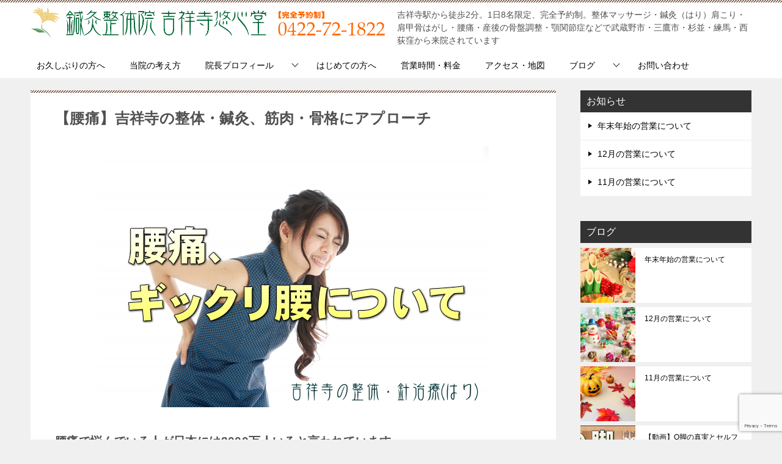

--- FILE ---
content_type: text/html; charset=UTF-8
request_url: https://yushindo.jp/syojo/youtuu
body_size: 15269
content:
<!doctype html>
<html lang="ja" class="col2 layout-footer-show">
<head>
<!-- Google tag (gtag.js) -->
<script async src="https://www.googletagmanager.com/gtag/js?id=UA-6902693-19"></script>
<script>
  window.dataLayer = window.dataLayer || [];
  function gtag(){dataLayer.push(arguments);}
  gtag('js', new Date());

  gtag('config', 'UA-6902693-19');
</script>	<meta charset="UTF-8">
	<meta name="viewport" content="width=device-width, initial-scale=1">
	<link rel="profile" href="http://gmpg.org/xfn/11">

	<title>【腰痛】吉祥寺の整体・鍼灸、筋肉・骨格にアプローチ ｜ 鍼灸整体院 吉祥寺悠心堂</title>
<meta name='robots' content='max-image-preview:large' />
	<script>
		var shf = 1;
		var lso = 1;
		var ajaxurl = 'https://yushindo.jp/wp-admin/admin-ajax.php';
		var sns_cnt = true;
			</script>
	<link rel='dns-prefetch' href='//webfonts.xserver.jp' />
<link rel="alternate" type="application/rss+xml" title="鍼灸整体院 吉祥寺悠心堂 &raquo; フィード" href="https://yushindo.jp/feed" />
<link rel="alternate" type="application/rss+xml" title="鍼灸整体院 吉祥寺悠心堂 &raquo; コメントフィード" href="https://yushindo.jp/comments/feed" />
<link rel="alternate" title="oEmbed (JSON)" type="application/json+oembed" href="https://yushindo.jp/wp-json/oembed/1.0/embed?url=https%3A%2F%2Fyushindo.jp%2Fsyojo%2Fyoutuu" />
<link rel="alternate" title="oEmbed (XML)" type="text/xml+oembed" href="https://yushindo.jp/wp-json/oembed/1.0/embed?url=https%3A%2F%2Fyushindo.jp%2Fsyojo%2Fyoutuu&#038;format=xml" />
<style id='wp-img-auto-sizes-contain-inline-css' type='text/css'>
img:is([sizes=auto i],[sizes^="auto," i]){contain-intrinsic-size:3000px 1500px}
/*# sourceURL=wp-img-auto-sizes-contain-inline-css */
</style>
<style id='wp-emoji-styles-inline-css' type='text/css'>

	img.wp-smiley, img.emoji {
		display: inline !important;
		border: none !important;
		box-shadow: none !important;
		height: 1em !important;
		width: 1em !important;
		margin: 0 0.07em !important;
		vertical-align: -0.1em !important;
		background: none !important;
		padding: 0 !important;
	}
/*# sourceURL=wp-emoji-styles-inline-css */
</style>
<style id='wp-block-library-inline-css' type='text/css'>
:root{--wp-block-synced-color:#7a00df;--wp-block-synced-color--rgb:122,0,223;--wp-bound-block-color:var(--wp-block-synced-color);--wp-editor-canvas-background:#ddd;--wp-admin-theme-color:#007cba;--wp-admin-theme-color--rgb:0,124,186;--wp-admin-theme-color-darker-10:#006ba1;--wp-admin-theme-color-darker-10--rgb:0,107,160.5;--wp-admin-theme-color-darker-20:#005a87;--wp-admin-theme-color-darker-20--rgb:0,90,135;--wp-admin-border-width-focus:2px}@media (min-resolution:192dpi){:root{--wp-admin-border-width-focus:1.5px}}.wp-element-button{cursor:pointer}:root .has-very-light-gray-background-color{background-color:#eee}:root .has-very-dark-gray-background-color{background-color:#313131}:root .has-very-light-gray-color{color:#eee}:root .has-very-dark-gray-color{color:#313131}:root .has-vivid-green-cyan-to-vivid-cyan-blue-gradient-background{background:linear-gradient(135deg,#00d084,#0693e3)}:root .has-purple-crush-gradient-background{background:linear-gradient(135deg,#34e2e4,#4721fb 50%,#ab1dfe)}:root .has-hazy-dawn-gradient-background{background:linear-gradient(135deg,#faaca8,#dad0ec)}:root .has-subdued-olive-gradient-background{background:linear-gradient(135deg,#fafae1,#67a671)}:root .has-atomic-cream-gradient-background{background:linear-gradient(135deg,#fdd79a,#004a59)}:root .has-nightshade-gradient-background{background:linear-gradient(135deg,#330968,#31cdcf)}:root .has-midnight-gradient-background{background:linear-gradient(135deg,#020381,#2874fc)}:root{--wp--preset--font-size--normal:16px;--wp--preset--font-size--huge:42px}.has-regular-font-size{font-size:1em}.has-larger-font-size{font-size:2.625em}.has-normal-font-size{font-size:var(--wp--preset--font-size--normal)}.has-huge-font-size{font-size:var(--wp--preset--font-size--huge)}.has-text-align-center{text-align:center}.has-text-align-left{text-align:left}.has-text-align-right{text-align:right}.has-fit-text{white-space:nowrap!important}#end-resizable-editor-section{display:none}.aligncenter{clear:both}.items-justified-left{justify-content:flex-start}.items-justified-center{justify-content:center}.items-justified-right{justify-content:flex-end}.items-justified-space-between{justify-content:space-between}.screen-reader-text{border:0;clip-path:inset(50%);height:1px;margin:-1px;overflow:hidden;padding:0;position:absolute;width:1px;word-wrap:normal!important}.screen-reader-text:focus{background-color:#ddd;clip-path:none;color:#444;display:block;font-size:1em;height:auto;left:5px;line-height:normal;padding:15px 23px 14px;text-decoration:none;top:5px;width:auto;z-index:100000}html :where(.has-border-color){border-style:solid}html :where([style*=border-top-color]){border-top-style:solid}html :where([style*=border-right-color]){border-right-style:solid}html :where([style*=border-bottom-color]){border-bottom-style:solid}html :where([style*=border-left-color]){border-left-style:solid}html :where([style*=border-width]){border-style:solid}html :where([style*=border-top-width]){border-top-style:solid}html :where([style*=border-right-width]){border-right-style:solid}html :where([style*=border-bottom-width]){border-bottom-style:solid}html :where([style*=border-left-width]){border-left-style:solid}html :where(img[class*=wp-image-]){height:auto;max-width:100%}:where(figure){margin:0 0 1em}html :where(.is-position-sticky){--wp-admin--admin-bar--position-offset:var(--wp-admin--admin-bar--height,0px)}@media screen and (max-width:600px){html :where(.is-position-sticky){--wp-admin--admin-bar--position-offset:0px}}

/*# sourceURL=wp-block-library-inline-css */
</style><style id='global-styles-inline-css' type='text/css'>
:root{--wp--preset--aspect-ratio--square: 1;--wp--preset--aspect-ratio--4-3: 4/3;--wp--preset--aspect-ratio--3-4: 3/4;--wp--preset--aspect-ratio--3-2: 3/2;--wp--preset--aspect-ratio--2-3: 2/3;--wp--preset--aspect-ratio--16-9: 16/9;--wp--preset--aspect-ratio--9-16: 9/16;--wp--preset--color--black: #000000;--wp--preset--color--cyan-bluish-gray: #abb8c3;--wp--preset--color--white: #ffffff;--wp--preset--color--pale-pink: #f78da7;--wp--preset--color--vivid-red: #cf2e2e;--wp--preset--color--luminous-vivid-orange: #ff6900;--wp--preset--color--luminous-vivid-amber: #fcb900;--wp--preset--color--light-green-cyan: #7bdcb5;--wp--preset--color--vivid-green-cyan: #00d084;--wp--preset--color--pale-cyan-blue: #8ed1fc;--wp--preset--color--vivid-cyan-blue: #0693e3;--wp--preset--color--vivid-purple: #9b51e0;--wp--preset--gradient--vivid-cyan-blue-to-vivid-purple: linear-gradient(135deg,rgb(6,147,227) 0%,rgb(155,81,224) 100%);--wp--preset--gradient--light-green-cyan-to-vivid-green-cyan: linear-gradient(135deg,rgb(122,220,180) 0%,rgb(0,208,130) 100%);--wp--preset--gradient--luminous-vivid-amber-to-luminous-vivid-orange: linear-gradient(135deg,rgb(252,185,0) 0%,rgb(255,105,0) 100%);--wp--preset--gradient--luminous-vivid-orange-to-vivid-red: linear-gradient(135deg,rgb(255,105,0) 0%,rgb(207,46,46) 100%);--wp--preset--gradient--very-light-gray-to-cyan-bluish-gray: linear-gradient(135deg,rgb(238,238,238) 0%,rgb(169,184,195) 100%);--wp--preset--gradient--cool-to-warm-spectrum: linear-gradient(135deg,rgb(74,234,220) 0%,rgb(151,120,209) 20%,rgb(207,42,186) 40%,rgb(238,44,130) 60%,rgb(251,105,98) 80%,rgb(254,248,76) 100%);--wp--preset--gradient--blush-light-purple: linear-gradient(135deg,rgb(255,206,236) 0%,rgb(152,150,240) 100%);--wp--preset--gradient--blush-bordeaux: linear-gradient(135deg,rgb(254,205,165) 0%,rgb(254,45,45) 50%,rgb(107,0,62) 100%);--wp--preset--gradient--luminous-dusk: linear-gradient(135deg,rgb(255,203,112) 0%,rgb(199,81,192) 50%,rgb(65,88,208) 100%);--wp--preset--gradient--pale-ocean: linear-gradient(135deg,rgb(255,245,203) 0%,rgb(182,227,212) 50%,rgb(51,167,181) 100%);--wp--preset--gradient--electric-grass: linear-gradient(135deg,rgb(202,248,128) 0%,rgb(113,206,126) 100%);--wp--preset--gradient--midnight: linear-gradient(135deg,rgb(2,3,129) 0%,rgb(40,116,252) 100%);--wp--preset--font-size--small: 13px;--wp--preset--font-size--medium: 20px;--wp--preset--font-size--large: 36px;--wp--preset--font-size--x-large: 42px;--wp--preset--spacing--20: 0.44rem;--wp--preset--spacing--30: 0.67rem;--wp--preset--spacing--40: 1rem;--wp--preset--spacing--50: 1.5rem;--wp--preset--spacing--60: 2.25rem;--wp--preset--spacing--70: 3.38rem;--wp--preset--spacing--80: 5.06rem;--wp--preset--shadow--natural: 6px 6px 9px rgba(0, 0, 0, 0.2);--wp--preset--shadow--deep: 12px 12px 50px rgba(0, 0, 0, 0.4);--wp--preset--shadow--sharp: 6px 6px 0px rgba(0, 0, 0, 0.2);--wp--preset--shadow--outlined: 6px 6px 0px -3px rgb(255, 255, 255), 6px 6px rgb(0, 0, 0);--wp--preset--shadow--crisp: 6px 6px 0px rgb(0, 0, 0);}:where(.is-layout-flex){gap: 0.5em;}:where(.is-layout-grid){gap: 0.5em;}body .is-layout-flex{display: flex;}.is-layout-flex{flex-wrap: wrap;align-items: center;}.is-layout-flex > :is(*, div){margin: 0;}body .is-layout-grid{display: grid;}.is-layout-grid > :is(*, div){margin: 0;}:where(.wp-block-columns.is-layout-flex){gap: 2em;}:where(.wp-block-columns.is-layout-grid){gap: 2em;}:where(.wp-block-post-template.is-layout-flex){gap: 1.25em;}:where(.wp-block-post-template.is-layout-grid){gap: 1.25em;}.has-black-color{color: var(--wp--preset--color--black) !important;}.has-cyan-bluish-gray-color{color: var(--wp--preset--color--cyan-bluish-gray) !important;}.has-white-color{color: var(--wp--preset--color--white) !important;}.has-pale-pink-color{color: var(--wp--preset--color--pale-pink) !important;}.has-vivid-red-color{color: var(--wp--preset--color--vivid-red) !important;}.has-luminous-vivid-orange-color{color: var(--wp--preset--color--luminous-vivid-orange) !important;}.has-luminous-vivid-amber-color{color: var(--wp--preset--color--luminous-vivid-amber) !important;}.has-light-green-cyan-color{color: var(--wp--preset--color--light-green-cyan) !important;}.has-vivid-green-cyan-color{color: var(--wp--preset--color--vivid-green-cyan) !important;}.has-pale-cyan-blue-color{color: var(--wp--preset--color--pale-cyan-blue) !important;}.has-vivid-cyan-blue-color{color: var(--wp--preset--color--vivid-cyan-blue) !important;}.has-vivid-purple-color{color: var(--wp--preset--color--vivid-purple) !important;}.has-black-background-color{background-color: var(--wp--preset--color--black) !important;}.has-cyan-bluish-gray-background-color{background-color: var(--wp--preset--color--cyan-bluish-gray) !important;}.has-white-background-color{background-color: var(--wp--preset--color--white) !important;}.has-pale-pink-background-color{background-color: var(--wp--preset--color--pale-pink) !important;}.has-vivid-red-background-color{background-color: var(--wp--preset--color--vivid-red) !important;}.has-luminous-vivid-orange-background-color{background-color: var(--wp--preset--color--luminous-vivid-orange) !important;}.has-luminous-vivid-amber-background-color{background-color: var(--wp--preset--color--luminous-vivid-amber) !important;}.has-light-green-cyan-background-color{background-color: var(--wp--preset--color--light-green-cyan) !important;}.has-vivid-green-cyan-background-color{background-color: var(--wp--preset--color--vivid-green-cyan) !important;}.has-pale-cyan-blue-background-color{background-color: var(--wp--preset--color--pale-cyan-blue) !important;}.has-vivid-cyan-blue-background-color{background-color: var(--wp--preset--color--vivid-cyan-blue) !important;}.has-vivid-purple-background-color{background-color: var(--wp--preset--color--vivid-purple) !important;}.has-black-border-color{border-color: var(--wp--preset--color--black) !important;}.has-cyan-bluish-gray-border-color{border-color: var(--wp--preset--color--cyan-bluish-gray) !important;}.has-white-border-color{border-color: var(--wp--preset--color--white) !important;}.has-pale-pink-border-color{border-color: var(--wp--preset--color--pale-pink) !important;}.has-vivid-red-border-color{border-color: var(--wp--preset--color--vivid-red) !important;}.has-luminous-vivid-orange-border-color{border-color: var(--wp--preset--color--luminous-vivid-orange) !important;}.has-luminous-vivid-amber-border-color{border-color: var(--wp--preset--color--luminous-vivid-amber) !important;}.has-light-green-cyan-border-color{border-color: var(--wp--preset--color--light-green-cyan) !important;}.has-vivid-green-cyan-border-color{border-color: var(--wp--preset--color--vivid-green-cyan) !important;}.has-pale-cyan-blue-border-color{border-color: var(--wp--preset--color--pale-cyan-blue) !important;}.has-vivid-cyan-blue-border-color{border-color: var(--wp--preset--color--vivid-cyan-blue) !important;}.has-vivid-purple-border-color{border-color: var(--wp--preset--color--vivid-purple) !important;}.has-vivid-cyan-blue-to-vivid-purple-gradient-background{background: var(--wp--preset--gradient--vivid-cyan-blue-to-vivid-purple) !important;}.has-light-green-cyan-to-vivid-green-cyan-gradient-background{background: var(--wp--preset--gradient--light-green-cyan-to-vivid-green-cyan) !important;}.has-luminous-vivid-amber-to-luminous-vivid-orange-gradient-background{background: var(--wp--preset--gradient--luminous-vivid-amber-to-luminous-vivid-orange) !important;}.has-luminous-vivid-orange-to-vivid-red-gradient-background{background: var(--wp--preset--gradient--luminous-vivid-orange-to-vivid-red) !important;}.has-very-light-gray-to-cyan-bluish-gray-gradient-background{background: var(--wp--preset--gradient--very-light-gray-to-cyan-bluish-gray) !important;}.has-cool-to-warm-spectrum-gradient-background{background: var(--wp--preset--gradient--cool-to-warm-spectrum) !important;}.has-blush-light-purple-gradient-background{background: var(--wp--preset--gradient--blush-light-purple) !important;}.has-blush-bordeaux-gradient-background{background: var(--wp--preset--gradient--blush-bordeaux) !important;}.has-luminous-dusk-gradient-background{background: var(--wp--preset--gradient--luminous-dusk) !important;}.has-pale-ocean-gradient-background{background: var(--wp--preset--gradient--pale-ocean) !important;}.has-electric-grass-gradient-background{background: var(--wp--preset--gradient--electric-grass) !important;}.has-midnight-gradient-background{background: var(--wp--preset--gradient--midnight) !important;}.has-small-font-size{font-size: var(--wp--preset--font-size--small) !important;}.has-medium-font-size{font-size: var(--wp--preset--font-size--medium) !important;}.has-large-font-size{font-size: var(--wp--preset--font-size--large) !important;}.has-x-large-font-size{font-size: var(--wp--preset--font-size--x-large) !important;}
/*# sourceURL=global-styles-inline-css */
</style>

<style id='classic-theme-styles-inline-css' type='text/css'>
/*! This file is auto-generated */
.wp-block-button__link{color:#fff;background-color:#32373c;border-radius:9999px;box-shadow:none;text-decoration:none;padding:calc(.667em + 2px) calc(1.333em + 2px);font-size:1.125em}.wp-block-file__button{background:#32373c;color:#fff;text-decoration:none}
/*# sourceURL=/wp-includes/css/classic-themes.min.css */
</style>
<link rel='stylesheet' id='contact-form-7-css' href='https://yushindo.jp/wp-content/plugins/contact-form-7/includes/css/styles.css?ver=6.1.4' type='text/css' media='all' />
<link rel='stylesheet' id='keni-style-css' href='https://yushindo.jp/wp-content/themes/keni80_wp_standard_all_202411291315/style.css?ver=8.0.1.13' type='text/css' media='all' />
<link rel='stylesheet' id='keni_base-css' href='https://yushindo.jp/wp-content/themes/keni80_wp_standard_all_202411291315/base.css?ver=8.0.1.13' type='text/css' media='all' />
<link rel='stylesheet' id='keni-advanced-css' href='https://yushindo.jp/wp-content/themes/keni80_wp_standard_all_202411291315/advanced.css?ver=8.0.1.13' type='text/css' media='all' />
<style id='keni-customize-color-inline-css' type='text/css'>
.color01{color: #5a3f30;}.color02{color: #70503e;}.color03{color: #d4cbc5;}.color04{color: #ebe7e5;}.color05{color: #f2efed;}.color06{color: #e5dfdc;}.color07{color: #333333;}q{background: #e5dfdc;}table:not(.review-table) thead th{border-color: #70503e;background-color: #70503e;}a:hover,a:active,a:focus{color: #5a3f30;}.keni-header_wrap{background-image: linear-gradient(-45deg,#fff 25%,#70503e 25%, #70503e 50%,#fff 50%, #fff 75%,#70503e 75%, #70503e);}.keni-header_cont .header-mail .btn_header{color: #5a3f30;}.site-title > a span{color: #5a3f30;}.keni-breadcrumb-list li a:hover,.keni-breadcrumb-list li a:active,.keni-breadcrumb-list li a:focus{color: #5a3f30;}.keni-section h1:not(.title_no-style){background-image: linear-gradient(-45deg,#fff 25%,#70503e 25%, #70503e 50%,#fff 50%, #fff 75%,#70503e 75%, #70503e);}.archive_title{background-image: linear-gradient(-45deg,#fff 25%,#70503e 25%, #70503e 50%,#fff 50%, #fff 75%,#70503e 75%, #70503e);} h2:not(.title_no-style){background: #70503e;}.profile-box-title {background: #70503e;}.keni-related-title {background: #70503e;}.comments-area h2 {background: #70503e;}h3:not(.title_no-style){border-top-color: #70503e;border-bottom-color: #70503e;color: #5a3f30;}h4:not(.title_no-style){border-bottom-color: #70503e;color: #5a3f30;}h5:not(.title_no-style){color: #5a3f30;}.keni-section h1 a:hover,.keni-section h1 a:active,.keni-section h1 a:focus,.keni-section h3 a:hover,.keni-section h3 a:active,.keni-section h3 a:focus,.keni-section h4 a:hover,.keni-section h4 a:active,.keni-section h4 a:focus,.keni-section h5 a:hover,.keni-section h5 a:active,.keni-section h5 a:focus,.keni-section h6 a:hover,.keni-section h6 a:active,.keni-section h6 a:focus{color: #5a3f30;}.keni-section .sub-section_title {background: #333333;}[id^='block'].keni-section_wrap.widget_block .keni-section h2{background: #333333;}.btn_style01{border-color: #5a3f30;color: #5a3f30;}.btn_style02{border-color: #5a3f30;color: #5a3f30;}.btn_style03{background: #70503e;}.entry-list .entry_title a:hover,.entry-list .entry_title a:active,.entry-list .entry_title a:focus{color: #5a3f30;}.ently_read-more .btn{border-color: #5a3f30;color: #5a3f30;}.profile-box{background-color: #f2efed;}.advance-billing-box_next-title{color: #d4cbc5;}.step-chart li:nth-child(2){background-color: #ebe7e5;}.step-chart_style01 li:nth-child(2)::after,.step-chart_style02 li:nth-child(2)::after{border-top-color: #ebe7e5;}.step-chart li:nth-child(3){background-color: #d4cbc5;}.step-chart_style01 li:nth-child(3)::after,.step-chart_style02 li:nth-child(3)::after{border-top-color: #d4cbc5;}.step-chart li:nth-child(4){background-color: #70503e;}.step-chart_style01 li:nth-child(4)::after,.step-chart_style02 li:nth-child(4)::after{border-top-color: #70503e;}.toc-area_inner .toc-area_list > li::before{background: #70503e;}.toc_title{color: #5a3f30;}.list_style02 li::before{background: #70503e;}.dl_style02 dt{background: #70503e;}.dl_style02 dd{background: #ebe7e5;}.accordion-list dt{background: #70503e;}.ranking-list .review_desc_title{color: #5a3f30;}.review_desc{background-color: #f2efed;}.item-box .item-box_title{color: #5a3f30;}.item-box02{background-image: linear-gradient(-45deg,#fff 25%,#70503e 25%, #70503e 50%,#fff 50%, #fff 75%,#70503e 75%, #70503e);}.item-box02 .item-box_inner{background-color: #f2efed;}.item-box02 .item-box_title{background-color: #70503e;}.item-box03 .item-box_title{background-color: #70503e;}.box_style01{background-image: linear-gradient(-45deg,#fff 25%,#70503e 25%, #70503e 50%,#fff 50%, #fff 75%,#70503e 75%, #70503e);}.box_style01 .box_inner{background-color: #f2efed;}.box_style03{background: #f2efed;}.box_style06{background-color: #f2efed;}.cast-box{background-image: linear-gradient(-45deg,#fff 25%,#70503e 25%, #70503e 50%,#fff 50%, #fff 75%,#70503e 75%, #70503e);}.cast-box .cast_name,.cast-box_sub .cast_name{color: #5a3f30;}.widget .cast-box_sub .cast-box_sub_title{background-image: linear-gradient(-45deg,#70503e 25%, #70503e 50%,#fff 50%, #fff 75%,#70503e 75%, #70503e);}.voice_styl02{background-color: #f2efed;}.voice_styl03{background-image: linear-gradient(-45deg,#fff 25%,#f2efed 25%, #f2efed 50%,#fff 50%, #fff 75%,#f2efed 75%, #f2efed);}.voice-box .voice_title{color: #5a3f30;}.chat_style02 .bubble{background-color: #70503e;}.chat_style02 .bubble .bubble_in{border-color: #70503e;}.related-entry-list .related-entry_title a:hover,.related-entry-list .related-entry_title a:active,.related-entry-list .related-entry_title a:focus{color: #5a3f30;}.interval01 span{background-color: #70503e;}.interval02 span{background-color: #70503e;}.page-nav .current,.page-nav li a:hover,.page-nav li a:active,.page-nav li a:focus{background: #70503e;}.page-nav-bf .page-nav_next:hover,.page-nav-bf .page-nav_next:active,.page-nav-bf .page-nav_next:focus,.page-nav-bf .page-nav_prev:hover,.page-nav-bf .page-nav_prev:active,.page-nav-bf .page-nav_prev:focus{color: #5a3f30;}.nav-links .nav-next a:hover, .nav-links .nav-next a:active, .nav-links .nav-next a:focus, .nav-links .nav-previous a:hover, .nav-links .nav-previous a:active, .nav-links .nav-previous a:focus {color: #5a3f30; text-decoration: 'underline'; }.commentary-box .commentary-box_title{color: #70503e;}.calendar tfoot td a:hover,.calendar tfoot td a:active,.calendar tfoot td a:focus{color: #5a3f30;}.form-mailmaga .form-mailmaga_title{color: #70503e;}.form-login .form-login_title{color: #70503e;}.form-login-item .form-login_title{color: #70503e;}.contact-box{background-image: linear-gradient(-45deg,#fff 25%, #70503e 25%, #70503e 50%,#fff 50%, #fff 75%,#70503e 75%, #70503e);}.contact-box_inner{background-color: #f2efed;}.contact-box .contact-box-title{background-color: #70503e;}.contact-box_tel{color: #5a3f30;}.widget_recent_entries .keni-section ul li a:hover,.widget_recent_entries .keni-section ul li a:active,.widget_recent_entries .keni-section ul li a:focus,.widget_archive .keni-section > ul li a:hover,.widget_archive .keni-section > ul li a:active,.widget_archive .keni-section > ul li a:focus,.widget_categories .keni-section > ul li a:hover,.widget_categories .keni-section > ul li a:active,.widget_categories .keni-section > ul li a:focus,.widget_nav_menu .keni-section ul li a:hover,.widget_nav_menu .keni-section ul li a:active,.widget_nav_menu .keni-section ul li a:focus{color: #5a3f30;}.tagcloud a::before{color: #5a3f30;}.widget_recent_entries_img .list_widget_recent_entries_img .widget_recent_entries_img_entry_title a:hover,.widget_recent_entries_img .list_widget_recent_entries_img .widget_recent_entries_img_entry_title a:active,.widget_recent_entries_img .list_widget_recent_entries_img .widget_recent_entries_img_entry_title a:focus{color: #5a3f30;}.keni-link-card_title a:hover,.keni-link-card_title a:active,.keni-link-card_title a:focus{color: #5a3f30;}@media (min-width : 768px){.keni-gnav_inner li a:hover,.keni-gnav_inner li a:active,.keni-gnav_inner li a:focus{border-bottom-color: #70503e;}.step-chart_style02 li:nth-child(2)::after{border-left-color: #ebe7e5;}.step-chart_style02 li:nth-child(3)::after{border-left-color: #d4cbc5;}.step-chart_style02 li:nth-child(4)::after{border-left-color: #70503e;}.col1 .contact-box_tel{color: #5a3f30;}.step-chart_style02 li:nth-child(1)::after,.step-chart_style02 li:nth-child(2)::after,.step-chart_style02 li:nth-child(3)::after,.step-chart_style02 li:nth-child(4)::after{border-top-color: transparent;}}@media (min-width : 920px){.contact-box_tel{color: #5a3f30;}}
/*# sourceURL=keni-customize-color-inline-css */
</style>
<style id='keni_customized_css-inline-css' type='text/css'>
.color01{color: #5a3f30;}.color02{color: #70503e;}.color03{color: #d4cbc5;}.color04{color: #ebe7e5;}.color05{color: #f2efed;}.color06{color: #e5dfdc;}.color07{color: #333333;}q{background: #e5dfdc;}table:not(.review-table) thead th{border-color: #70503e;background-color: #70503e;}a:hover,a:active,a:focus{color: #5a3f30;}.keni-header_wrap{background-image: linear-gradient(-45deg,#fff 25%,#70503e 25%, #70503e 50%,#fff 50%, #fff 75%,#70503e 75%, #70503e);}.keni-header_cont .header-mail .btn_header{color: #5a3f30;}.site-title > a span{color: #5a3f30;}.keni-breadcrumb-list li a:hover,.keni-breadcrumb-list li a:active,.keni-breadcrumb-list li a:focus{color: #5a3f30;}.keni-section h1:not(.title_no-style){background-image: linear-gradient(-45deg,#fff 25%,#70503e 25%, #70503e 50%,#fff 50%, #fff 75%,#70503e 75%, #70503e);}.archive_title{background-image: linear-gradient(-45deg,#fff 25%,#70503e 25%, #70503e 50%,#fff 50%, #fff 75%,#70503e 75%, #70503e);} h2:not(.title_no-style){background: #70503e;}.profile-box-title {background: #70503e;}.keni-related-title {background: #70503e;}.comments-area h2 {background: #70503e;}h3:not(.title_no-style){border-top-color: #70503e;border-bottom-color: #70503e;color: #5a3f30;}h4:not(.title_no-style){border-bottom-color: #70503e;color: #5a3f30;}h5:not(.title_no-style){color: #5a3f30;}.keni-section h1 a:hover,.keni-section h1 a:active,.keni-section h1 a:focus,.keni-section h3 a:hover,.keni-section h3 a:active,.keni-section h3 a:focus,.keni-section h4 a:hover,.keni-section h4 a:active,.keni-section h4 a:focus,.keni-section h5 a:hover,.keni-section h5 a:active,.keni-section h5 a:focus,.keni-section h6 a:hover,.keni-section h6 a:active,.keni-section h6 a:focus{color: #5a3f30;}.keni-section .sub-section_title {background: #333333;}[id^='block'].keni-section_wrap.widget_block .keni-section h2{background: #333333;}.btn_style01{border-color: #5a3f30;color: #5a3f30;}.btn_style02{border-color: #5a3f30;color: #5a3f30;}.btn_style03{background: #70503e;}.entry-list .entry_title a:hover,.entry-list .entry_title a:active,.entry-list .entry_title a:focus{color: #5a3f30;}.ently_read-more .btn{border-color: #5a3f30;color: #5a3f30;}.profile-box{background-color: #f2efed;}.advance-billing-box_next-title{color: #d4cbc5;}.step-chart li:nth-child(2){background-color: #ebe7e5;}.step-chart_style01 li:nth-child(2)::after,.step-chart_style02 li:nth-child(2)::after{border-top-color: #ebe7e5;}.step-chart li:nth-child(3){background-color: #d4cbc5;}.step-chart_style01 li:nth-child(3)::after,.step-chart_style02 li:nth-child(3)::after{border-top-color: #d4cbc5;}.step-chart li:nth-child(4){background-color: #70503e;}.step-chart_style01 li:nth-child(4)::after,.step-chart_style02 li:nth-child(4)::after{border-top-color: #70503e;}.toc-area_inner .toc-area_list > li::before{background: #70503e;}.toc_title{color: #5a3f30;}.list_style02 li::before{background: #70503e;}.dl_style02 dt{background: #70503e;}.dl_style02 dd{background: #ebe7e5;}.accordion-list dt{background: #70503e;}.ranking-list .review_desc_title{color: #5a3f30;}.review_desc{background-color: #f2efed;}.item-box .item-box_title{color: #5a3f30;}.item-box02{background-image: linear-gradient(-45deg,#fff 25%,#70503e 25%, #70503e 50%,#fff 50%, #fff 75%,#70503e 75%, #70503e);}.item-box02 .item-box_inner{background-color: #f2efed;}.item-box02 .item-box_title{background-color: #70503e;}.item-box03 .item-box_title{background-color: #70503e;}.box_style01{background-image: linear-gradient(-45deg,#fff 25%,#70503e 25%, #70503e 50%,#fff 50%, #fff 75%,#70503e 75%, #70503e);}.box_style01 .box_inner{background-color: #f2efed;}.box_style03{background: #f2efed;}.box_style06{background-color: #f2efed;}.cast-box{background-image: linear-gradient(-45deg,#fff 25%,#70503e 25%, #70503e 50%,#fff 50%, #fff 75%,#70503e 75%, #70503e);}.cast-box .cast_name,.cast-box_sub .cast_name{color: #5a3f30;}.widget .cast-box_sub .cast-box_sub_title{background-image: linear-gradient(-45deg,#70503e 25%, #70503e 50%,#fff 50%, #fff 75%,#70503e 75%, #70503e);}.voice_styl02{background-color: #f2efed;}.voice_styl03{background-image: linear-gradient(-45deg,#fff 25%,#f2efed 25%, #f2efed 50%,#fff 50%, #fff 75%,#f2efed 75%, #f2efed);}.voice-box .voice_title{color: #5a3f30;}.chat_style02 .bubble{background-color: #70503e;}.chat_style02 .bubble .bubble_in{border-color: #70503e;}.related-entry-list .related-entry_title a:hover,.related-entry-list .related-entry_title a:active,.related-entry-list .related-entry_title a:focus{color: #5a3f30;}.interval01 span{background-color: #70503e;}.interval02 span{background-color: #70503e;}.page-nav .current,.page-nav li a:hover,.page-nav li a:active,.page-nav li a:focus{background: #70503e;}.page-nav-bf .page-nav_next:hover,.page-nav-bf .page-nav_next:active,.page-nav-bf .page-nav_next:focus,.page-nav-bf .page-nav_prev:hover,.page-nav-bf .page-nav_prev:active,.page-nav-bf .page-nav_prev:focus{color: #5a3f30;}.nav-links .nav-next a:hover, .nav-links .nav-next a:active, .nav-links .nav-next a:focus, .nav-links .nav-previous a:hover, .nav-links .nav-previous a:active, .nav-links .nav-previous a:focus {color: #5a3f30; text-decoration: 'underline'; }.commentary-box .commentary-box_title{color: #70503e;}.calendar tfoot td a:hover,.calendar tfoot td a:active,.calendar tfoot td a:focus{color: #5a3f30;}.form-mailmaga .form-mailmaga_title{color: #70503e;}.form-login .form-login_title{color: #70503e;}.form-login-item .form-login_title{color: #70503e;}.contact-box{background-image: linear-gradient(-45deg,#fff 25%, #70503e 25%, #70503e 50%,#fff 50%, #fff 75%,#70503e 75%, #70503e);}.contact-box_inner{background-color: #f2efed;}.contact-box .contact-box-title{background-color: #70503e;}.contact-box_tel{color: #5a3f30;}.widget_recent_entries .keni-section ul li a:hover,.widget_recent_entries .keni-section ul li a:active,.widget_recent_entries .keni-section ul li a:focus,.widget_archive .keni-section > ul li a:hover,.widget_archive .keni-section > ul li a:active,.widget_archive .keni-section > ul li a:focus,.widget_categories .keni-section > ul li a:hover,.widget_categories .keni-section > ul li a:active,.widget_categories .keni-section > ul li a:focus,.widget_nav_menu .keni-section ul li a:hover,.widget_nav_menu .keni-section ul li a:active,.widget_nav_menu .keni-section ul li a:focus{color: #5a3f30;}.tagcloud a::before{color: #5a3f30;}.widget_recent_entries_img .list_widget_recent_entries_img .widget_recent_entries_img_entry_title a:hover,.widget_recent_entries_img .list_widget_recent_entries_img .widget_recent_entries_img_entry_title a:active,.widget_recent_entries_img .list_widget_recent_entries_img .widget_recent_entries_img_entry_title a:focus{color: #5a3f30;}.keni-link-card_title a:hover,.keni-link-card_title a:active,.keni-link-card_title a:focus{color: #5a3f30;}@media (min-width : 768px){.keni-gnav_inner li a:hover,.keni-gnav_inner li a:active,.keni-gnav_inner li a:focus{border-bottom-color: #70503e;}.step-chart_style02 li:nth-child(2)::after{border-left-color: #ebe7e5;}.step-chart_style02 li:nth-child(3)::after{border-left-color: #d4cbc5;}.step-chart_style02 li:nth-child(4)::after{border-left-color: #70503e;}.col1 .contact-box_tel{color: #5a3f30;}.step-chart_style02 li:nth-child(1)::after,.step-chart_style02 li:nth-child(2)::after,.step-chart_style02 li:nth-child(3)::after,.step-chart_style02 li:nth-child(4)::after{border-top-color: transparent;}}@media (min-width : 920px){.contact-box_tel{color: #5a3f30;}}
/*# sourceURL=keni_customized_css-inline-css */
</style>
<link rel="canonical" href="https://yushindo.jp/syojo/youtuu" />
<link rel="https://api.w.org/" href="https://yushindo.jp/wp-json/" /><link rel="alternate" title="JSON" type="application/json" href="https://yushindo.jp/wp-json/wp/v2/pages/129" /><link rel="EditURI" type="application/rsd+xml" title="RSD" href="https://yushindo.jp/xmlrpc.php?rsd" />
<link rel='shortlink' href='https://yushindo.jp/?p=129' />
<meta name="description" content="吉祥寺の整体院。腰痛、慢性的な腰の痛みに解剖学的な支点からアプローチします。">
		<!--OGP-->
		<meta property="og:type" content="article" />
<meta property="og:url" content="https://yushindo.jp/syojo/youtuu" />
		<meta property="og:title" content="【腰痛】吉祥寺の整体・鍼灸、筋肉・骨格にアプローチ ｜ 鍼灸整体院 吉祥寺悠心堂"/>
		<meta property="og:description" content="吉祥寺の整体院。腰痛、慢性的な腰の痛みに解剖学的な支点からアプローチします。">
		<meta property="og:site_name" content="鍼灸整体院 吉祥寺悠心堂">
		<meta property="og:image" content="https://yushindo.jp/wp-content/uploads/2019/11/191127.jpg">
					<meta property="og:image:type" content="image/jpeg">
						<meta property="og:image:width" content="640">
			<meta property="og:image:height" content="427">
					<meta property="og:locale" content="ja_JP">
				<!--OGP-->
					<!-- Twitter Cards -->
								<meta name="twitter:card" content="summary_large_image"/>
					<meta name="twitter:site" content="@inadayasuto"/>
					<meta name="twitter:title" content="【腰痛】吉祥寺の整体・鍼灸、筋肉・骨格にアプローチ"/>
					<meta name="twitter:image" content="https://yushindo.jp/wp-content/uploads/2019/11/191127.jpg"/>
			<!--/Twitter Cards-->
			<link rel="icon" href="https://yushindo.jp/wp-content/uploads/2019/02/symbol230x252-150x150.png" sizes="32x32" />
<link rel="icon" href="https://yushindo.jp/wp-content/uploads/2019/02/symbol230x252.png" sizes="192x192" />
<link rel="apple-touch-icon" href="https://yushindo.jp/wp-content/uploads/2019/02/symbol230x252.png" />
<meta name="msapplication-TileImage" content="https://yushindo.jp/wp-content/uploads/2019/02/symbol230x252.png" />
		<style type="text/css" id="wp-custom-css">
			@media only screen and (max-width: 736px) {
.site-description {
   display: none;
}
}		</style>
		</head>

<body class="wp-singular page-template-default page page-id-129 page-child parent-pageid-135 wp-custom-logo wp-theme-keni80_wp_standard_all_202411291315"><!--ページの属性-->

<div id="top" class="keni-container">

<!--▼▼ ヘッダー ▼▼-->
<div class="keni-header_wrap">
	<div class="keni-header_outer">
		
		<header class="keni-header keni-header_col1">
			<div class="keni-header_inner">

							<p class="site-title"><a href="https://yushindo.jp/" rel="home"><img src="https://yushindo.jp/wp-content/uploads/2019/02/logo190209.png" alt="鍼灸整体院 吉祥寺悠心堂"width='1127' height='100'></a></p>
			
			<div class="keni-header_cont">
			<p class="site-description">吉祥寺駅から徒歩2分。1日8名限定、完全予約制。整体マッサージ・鍼灸（はり）肩こり・肩甲骨はがし・腰痛・産後の骨盤調整・顎関節症などで武蔵野市・三鷹市・杉並・練馬・西荻窪から来院されています</p>			</div>

			</div><!--keni-header_inner-->
		</header><!--keni-header-->	</div><!--keni-header_outer-->
</div><!--keni-header_wrap-->
<!--▲▲ ヘッダー ▲▲-->

<div id="click-space"></div>

<!--▼▼ グローバルナビ ▼▼-->
<div class="keni-gnav_wrap">
	<div class="keni-gnav_outer">
		<nav class="keni-gnav">
			<div class="keni-gnav_inner">

				<ul id="menu" class="keni-gnav_cont">
				<li id="menu-item-105" class="menu-item menu-item-type-post_type menu-item-object-page menu-item-105"><a href="https://yushindo.jp/repeat">お久しぶりの方へ</a></li>
<li id="menu-item-3719" class="menu-item menu-item-type-post_type menu-item-object-page menu-item-3719"><a href="https://yushindo.jp/ism">当院の考え方</a></li>
<li id="menu-item-95" class="menu-item menu-item-type-post_type menu-item-object-page menu-item-has-children menu-item-95"><a href="https://yushindo.jp/prof">院長プロフィール</a>
<ul class="sub-menu">
	<li id="menu-item-2157" class="menu-item menu-item-type-custom menu-item-object-custom menu-item-2157"><a rel="nofollow" href="https://inadayasuto.com/">院長の個人ブログ</a></li>
</ul>
</li>
<li id="menu-item-3689" class="menu-item menu-item-type-post_type menu-item-object-page menu-item-3689"><a href="https://yushindo.jp/first">はじめての方へ</a></li>
<li id="menu-item-72" class="menu-item menu-item-type-post_type menu-item-object-page menu-item-72"><a href="https://yushindo.jp/info">営業時間・料金</a></li>
<li id="menu-item-76" class="menu-item menu-item-type-post_type menu-item-object-page menu-item-76"><a href="https://yushindo.jp/map">アクセス・地図</a></li>
<li id="menu-item-3720" class="menu-item menu-item-type-custom menu-item-object-custom menu-item-has-children menu-item-3720"><a href="https://yushindo.jp/category/blog">ブログ</a>
<ul class="sub-menu">
	<li id="menu-item-3769" class="menu-item menu-item-type-custom menu-item-object-custom menu-item-3769"><a rel="nofollow" href="https://www.youtube.com/@kichijoji-seitai">YouTubeチャンネル</a></li>
</ul>
</li>
<li id="menu-item-58" class="menu-item menu-item-type-post_type menu-item-object-page menu-item-58"><a href="https://yushindo.jp/query">お問い合わせ</a></li>
				<li class="menu-search"><div class="search-box">
	<form role="search" method="get" id="keni_search" class="searchform" action="https://yushindo.jp/">
		<input type="text" value="" name="s" aria-label="検索"><button class="btn-search"><img src="https://yushindo.jp/wp-content/themes/keni80_wp_standard_all_202411291315/images/icon/search_black.svg" width="18" height="18" alt="検索"></button>
	</form>
</div></li>
				</ul>
			</div>
			<div class="keni-gnav_btn_wrap">
				<div class="keni-gnav_btn"><span class="keni-gnav_btn_icon-open"></span></div>
			</div>
		</nav>
	</div>
</div>



<div class="keni-main_wrap">
	<div class="keni-main_outer">

		<!--▼▼ メインコンテンツ ▼▼-->
		<main id="main" class="keni-main">
			<div class="keni-main_inner">

				<aside class="free-area free-area_before-title">
																	</aside><!-- #secondary -->

			<article id="post-129" class="post-129 page type-page status-publish has-post-thumbnail" itemscope itemtype="http://schema.org/Article">
<meta itemscope itemprop="mainEntityOfPage"  itemType="https://schema.org/WebPage" itemid="" />
<div class="keni-section_wrap article_wrap">
	<div class="keni-section">

				<header class="article-header">
						<h1 class="entry_title" itemprop="headline">【腰痛】吉祥寺の整体・鍼灸、筋肉・骨格にアプローチ</h1>
								</header><!-- .article-header -->
		
		<div class="article-body">
			            <p><img fetchpriority="high" decoding="async" src="https://yushindo.jp/wp-content/uploads/2019/11/youtuu191129.jpg" alt="吉祥寺　腰痛　ギックリ腰" width="640" height="427" class="aligncenter size-full wp-image-2635" srcset="https://yushindo.jp/wp-content/uploads/2019/11/youtuu191129.jpg 640w, https://yushindo.jp/wp-content/uploads/2019/11/youtuu191129-300x200.jpg 300w, https://yushindo.jp/wp-content/uploads/2019/11/youtuu191129-600x400.jpg 600w" sizes="(max-width: 640px) 100vw, 640px" /></p>
<p><span class="f12em"><strong>腰痛で悩んでいる人が日本には3000万人いると言われています。</strong></span></p>
<h2>腰痛は人間にとって宿命のようなもの</h2>
<p>二足歩行で生活する人間にとって、その身体の構造上、どうしても腰は痛くなりやすいものなのです。<br />
そこに強い力が加わったときに起こるギックリ腰……<br />
<strong>本当に多くの人が悩んでいるのが腰痛です。</strong></p>
<h2>腰痛は腰椎と骨盤にアプローチする</h2>
<p>腰痛で悩んでいる人の多くは腰椎のバランスがよくありません。<br />
腰椎は本来なら軽く前に反るように曲がっています。しかしデスクワークや車の運tんなどで長時間座り続けていると背中が丸くなり腰椎は後ろに反るような形で固まってしまうことがあります。<br />
また背骨の土対となる骨盤もかたむいた状態になってしまうこともあります。</p>
<p><strong>この腰椎と骨盤を整体することで腰椎の軽く前へ反る形に戻していくことを目指します。</strong></p>
<p><img decoding="async" src="https://yushindo.jp/wp-content/uploads/2024/05/240507.jpg" alt="" width="668" height="1000" class="aligncenter size-full wp-image-4061" srcset="https://yushindo.jp/wp-content/uploads/2024/05/240507.jpg 668w, https://yushindo.jp/wp-content/uploads/2024/05/240507-200x300.jpg 200w" sizes="(max-width: 668px) 100vw, 668px" /></p>
<h3>腰痛のクライアントさんの喜びの声</h3>
<p>※ これは個人のご感想です。施術後の結果には個人差があります。</p>
<div class="voice-box voice_styl01">
<dl class="voice">
<dt class="voice_title">
<span class="voice_name">Dさん（30代 女性）</span><br />
<span class="voice_job">ご職業：二児の母</span>
</dt>
<dd class="voice_headshot"><a href="#"><img decoding="async" src="https://www.yushindo.jp/wp-content/uploads/2017/12/koe-woman-5.jpg" width="75" height="75" alt=""></a></dd>
<dd class="voice_cont">
<p><strong><span class="f16em">朝起きたときの腰の痛みもなくなりました</span></strong><br />
いなだ先生のところに通いはじめてまだ一ヶ月もたってないと思いますが、体は本当に軽くなりうれしさでいっぱいです。</p>
<p>おかで様で、朝起きたときの腰の痛みもなくなって朝から元気になり、夫も大喜びしています。</p>
<p>今は悪くなる少し前にいなだ先生にみていただき、よい状態をキープできるように心がけています。</p>
<p>仕事や家事・育児でどうしても無理していましますが、今はつらい時にかけこめる場所をみつけられた安心感で精神的にも安定しています。</p>
<p>先生に 感謝 感謝 です！！</p>
<p>先生は次にくるまでの間、少しでもよい状態を、といろいろ考えて下さり、これが本当にありがたいです。</p>
<p>私はちょっとしんどいときにお灸をするようになり、さらに元気が保てるようになりました。</p>
<p>これからも家族の幸せのために、いなだ先生どうぞよろしくお願いします。</p>
<p>感謝をこめて。</p>
<p>（※ これは個人のご感想です。施術後の結果には個人差があります）
</p>
</dd>
</dl>
</div>
<h2>１日８名限定の完全予約制</h2>
<p>お一人お一人、しっかりと時間をかけて丁寧に施術させていただくため、施術は１日に８名までとなっております。<br />
「施術を受けてみたいなぁ」と思われた方は、営業時間や料金などをご確認のうえ、お問い合わせください。</p>
<div class="al-c m20">
<a href="https://yushindo.jp/query" class="btn dir-arw_r btn btn_style02"><span class="icon_arrow_s_right"></span>お問い合わせはこちらから</a>
</div>
<p>　</p>
<hr />
<div class="al-c">
<p class="f16em"><strong>よくある質問</strong></p>
</div>
<dl class="qa-list accordion-list">
<dt class="accordion-list_btn">保険は使えますか？</dt>
<dd class="accordion-list_cont">当院では保険は使えません。</dd>
<dt class="accordion-list_btn">値段はいくらですか？</dt>
<dd class="accordion-list_cont">初回は11000円、２回目以降は9900円となっております。</dd>
<dt class="accordion-list_btn">クレジットカードは使えますか？</dt>
<dd class="accordion-list_cont">各種クレジットカード・交通系IC・PayPayなどがご利用いただけます。</dd>
<dt class="accordion-list_btn">定休日はありますか？</dt>
<dd class="accordion-list_cont">月曜日・木曜日が定休日となっております。</dd>
<dt class="accordion-list_btn">時間はどれくらいかかりますか？</dt>
<dd class="accordion-list_cont">初回は50～60分程度です。</dd>
<dt class="accordion-list_btn">持っていくものはありますか？</dt>
<dd class="accordion-list_cont">特にありません。</dd>
</dl>
		</div><!-- .article-body -->
		
		
    </div><!-- .keni-section -->
</div><!-- .keni-section_wrap -->



<div class="behind-article-area">
	<div class="keni-section_wrap keni-section_wrap_style02">
		<div class="keni-section">
				</div>
	</div>
</div><!-- .behind-article-area -->

</article><!-- #post-## -->

				<aside class="free-area free-area_after-cont">
									<div id="custom_html-9" class="widget_text keni-section_wrap widget widget_custom_html"><section class="widget_text keni-section"><div class="textwidget custom-html-widget"><div style="padding: 30px 30px 0px 30px; margin:30px 0px 0px 0px; border: 1px solid #000; border-radius: 10px;clear : both;">
<p>文責：稲田靖人（国家資格 鍼灸師・あん摩マッサージ指圧師）</p>

<p>この当院の整体・鍼灸施術は医療行為ではなく、効果には個人差があります。<br />
	症状が強い場合や疾病が疑われる場合は医療機関の受診を優先してください。</p>
</div></div></section></div>								</aside><!-- #secondary -->

			</div><!-- .keni-main_inner -->
		</main><!-- .keni-main -->


<aside id="secondary" class="keni-sub">
	<div id="keni_modified_entries-2" class="keni-section_wrap widget widget_recent_entries"><section class="keni-section"><h3 class="sub-section_title">お知らせ</h3>
            <ul>
				                    <li><a href="https://yushindo.jp/4489.html">
							年末年始の営業について							                        </a></li>
					                    <li><a href="https://yushindo.jp/4442.html">
							12月の営業について							                        </a></li>
					                    <li><a href="https://yushindo.jp/4438.html">
							11月の営業について							                        </a></li>
					            </ul>
			</section></div><div id="keni_recent_post-4" class="keni-section_wrap widget widget_keni_recent_post"><section class="keni-section"><div class="widget_recent_entries_img"><h3 class="sub-section_title">ブログ</h3>
<ul class="list_widget_recent_entries_img"><li>
	        <figure class="widget_recent_entries_thumb">
	        <a href="https://yushindo.jp/4489.html"><img src="https://yushindo.jp/wp-content/uploads/2025/12/251227-300x300.jpg" alt="年末年始の営業について"  width="300" height="300"></a>
	        </figure>
	        <p class="widget_recent_entries_img_entry_title"><a href="https://yushindo.jp/4489.html">年末年始の営業について</a></p>
	        </li>
	<li>
	        <figure class="widget_recent_entries_thumb">
	        <a href="https://yushindo.jp/4442.html"><img src="https://yushindo.jp/wp-content/uploads/2025/12/251201-300x300.jpg" alt="12月の営業について"  width="300" height="300"></a>
	        </figure>
	        <p class="widget_recent_entries_img_entry_title"><a href="https://yushindo.jp/4442.html">12月の営業について</a></p>
	        </li>
	<li>
	        <figure class="widget_recent_entries_thumb">
	        <a href="https://yushindo.jp/4438.html"><img src="https://yushindo.jp/wp-content/uploads/2025/10/251031-300x300.jpg" alt="11月の営業について"  width="300" height="300"></a>
	        </figure>
	        <p class="widget_recent_entries_img_entry_title"><a href="https://yushindo.jp/4438.html">11月の営業について</a></p>
	        </li>
	<li>
	        <figure class="widget_recent_entries_thumb">
	        <a href="https://yushindo.jp/4434.html"><img src="https://yushindo.jp/wp-content/uploads/2025/10/fc6927a4cd7fc6f068de9eb5d3ae4aff-300x300.jpg" alt="【動画】O脚の真実とセルフケア"  width="300" height="300"></a>
	        </figure>
	        <p class="widget_recent_entries_img_entry_title"><a href="https://yushindo.jp/4434.html">【動画】O脚の真実とセルフケア</a></p>
	        </li>
	<li>
	        <figure class="widget_recent_entries_thumb">
	        <a href="https://yushindo.jp/4425.html"><img src="https://yushindo.jp/wp-content/uploads/2025/09/250930-300x300.jpg" alt="10月の営業について"  width="300" height="300"></a>
	        </figure>
	        <p class="widget_recent_entries_img_entry_title"><a href="https://yushindo.jp/4425.html">10月の営業について</a></p>
	        </li>
	</ul>
</div></section></div><div id="custom_html-4" class="widget_text keni-section_wrap widget widget_custom_html"><section class="widget_text keni-section"><div class="textwidget custom-html-widget"><iframe src="https://calendar.google.com/calendar/embed?src=k3u7drifaa302i7ov52c9d918g%40group.calendar.google.com&ctz=Asia%2FTokyo" style="border: 0" width="800" height="350" frameborder="0" scrolling="no"></iframe></div></section></div><div id="nav_menu-3" class="keni-section_wrap widget widget_nav_menu"><section class="keni-section"><h3 class="sub-section_title">施術について</h3><div class="menu-%e6%96%bd%e8%a1%93%e3%81%ab%e3%81%a4%e3%81%84%e3%81%a6-container"><ul id="menu-%e6%96%bd%e8%a1%93%e3%81%ab%e3%81%a4%e3%81%84%e3%81%a6" class="menu"><li id="menu-item-3715" class="menu-item menu-item-type-post_type menu-item-object-page menu-item-3715"><a href="https://yushindo.jp/treatment">施術について</a></li>
<li id="menu-item-3714" class="menu-item menu-item-type-post_type menu-item-object-page current-page-ancestor menu-item-3714"><a href="https://yushindo.jp/syojo">こんな症状の方が来院されています</a></li>
<li id="menu-item-3721" class="menu-item menu-item-type-post_type menu-item-object-page menu-item-3721"><a href="https://yushindo.jp/impressions">鍼灸・整体の施術を受けた方からいただいたご感想</a></li>
<li id="menu-item-3718" class="menu-item menu-item-type-custom menu-item-object-custom menu-item-3718"><a href="https://yushindo.jp/category/case">症例</a></li>
</ul></div></section></div></aside><!-- #secondary -->

	</div><!--keni-main_outer-->
</div><!--keni-main_wrap-->

<!--▼▼ パン屑リスト ▼▼-->
<div class="keni-breadcrumb-list_wrap">
	<div class="keni-breadcrumb-list_outer">
		<nav class="keni-breadcrumb-list">
			<ol class="keni-breadcrumb-list_inner" itemscope itemtype="http://schema.org/BreadcrumbList">
				<li itemprop="itemListElement" itemscope itemtype="http://schema.org/ListItem">
					<a itemprop="item" href="https://yushindo.jp"><span itemprop="name">鍼灸整体院 吉祥寺悠心堂</span> TOP</a>
					<meta itemprop="position" content="1" />
				</li>
				<li itemprop="itemListElement" itemscope itemtype="http://schema.org/ListItem">
					<a itemprop="item" href="https://yushindo.jp/syojo"><span itemprop="name">こんな症状の方が来院されています</span></a>
					<meta itemprop="position" content="2" />
				</li>
				<li>【腰痛】吉祥寺の整体・鍼灸、筋肉・骨格にアプローチ</li>
			</ol>
		</nav>
	</div><!--keni-breadcrumb-list_outer-->
</div><!--keni-breadcrumb-list_wrap-->
<!--▲▲ パン屑リスト ▲▲-->


<!--▼▼ footer ▼▼-->
<div class="keni-footer_wrap">
	<div class="keni-footer_outer">
		<footer class="keni-footer">

			<div class="keni-footer_inner">
				<div class="keni-footer-cont_wrap">
										<div class="keni-footer-cont">
						<div id="custom_html-7" class="widget_text keni-section_wrap widget widget_custom_html"><section class="widget_text keni-section"><div class="textwidget custom-html-widget"><h4>鍼灸整体院 吉祥寺悠心堂</h4>

<span class="big">吉祥寺の整体・鍼灸（はりきゅう）</span>

<h5>営業時間</h5>
<span class="big">10:00～20:00</span>
<p>（日・祝 18:00まで）</p>

<h5>定休日</h5>
<span class="big">月・木</span>

<h5>お問い合わせ</h5>

<span class="big">　<a href="tel:0422721822">0422-72-1822</a></span>
<p>「ホームページを見て･･･」<br>
と、お電話ください</p>

<span class="big">　<a href="https://lin.ee/cXBBgw6" rel="noopener" target="_blank">LINEで予約する</a></span>

<p>LINEは24時間受け付けています</p>

<div class="al-c m20">
<a href="https://yushindo.jp/query" class="btn dir-arw_r btn_orange"><span class="icon_arrow_s_right"></span>メールフォーム</a>
</div></div></section></div>					</div>
															<div class="keni-footer-cont">
						<div id="custom_html-8" class="widget_text keni-section_wrap widget widget_custom_html"><section class="widget_text keni-section"><div class="textwidget custom-html-widget"><h4>MAP</h4>

<iframe src="https://www.google.com/maps/embed?pb=!1m18!1m12!1m3!1d3239.9447587780846!2d139.57982631525942!3d35.70297698018929!2m3!1f0!2f0!3f0!3m2!1i1024!2i768!4f13.1!3m3!1m2!1s0x6018ee39379c247b%3A0xf0440a18c6ac19e7!2z5ZCJ56Wl5a-65oKg5b-D5aCC!5e0!3m2!1sja!2sjp!4v1531200368383" width="800" height="600" frameborder="0" style="border:0" allowfullscreen></iframe>

<p>〒180-0003 東京都武蔵野市吉祥寺南町２丁目４−３ 劇団前進座ビル 603</p>

<div class="al-c m20">
<a href="https://yushindo.jp/map" class="btn dir-arw_r btn_orange"><span class="icon_arrow_s_right"></span>アクセス案内</a>
</div></div></section></div>					</div>
															<div class="keni-footer-cont">
						<div id="custom_html-3" class="widget_text keni-section_wrap widget widget_custom_html"><section class="widget_text keni-section"><div class="textwidget custom-html-widget"><h4>稲田靖人 公式ブログ</h4>

<a rel="nofollow" href="https://inadayasuto.com/"><img src="https://yushindo.jp/wp-content/uploads/2018/06/blog.jpg" alt="稲田靖人 公式ブログ" class="aligncenter size-full wp-image-1153" /></a></div></section></div>					</div>
					
				</div><!--keni-section_wrap-->
			</div><!--keni-footer_inner-->
		</footer><!--keni-footer-->
        <div class="footer-menu">
			<div class="menu-%e3%83%95%e3%83%83%e3%82%bf%e3%83%bc-container"><ul id="menu-%e3%83%95%e3%83%83%e3%82%bf%e3%83%bc" class="menu"><li id="menu-item-4467" class="menu-item menu-item-type-post_type menu-item-object-page menu-item-4467"><a href="https://yushindo.jp/disclaimer">免責事項</a></li>
<li id="menu-item-4477" class="menu-item menu-item-type-post_type menu-item-object-page menu-item-4477"><a href="https://yushindo.jp/privacypolicy">プライバシーポリシー</a></li>
</ul></div>        </div>
		<div class="keni-copyright_wrap">
			<div class="keni-copyright">

					<small>&copy; 2006-2026 鍼灸整体院 吉祥寺悠心堂</small>

			</div><!--keni-copyright_wrap-->
		</div><!--keni-copyright_wrap-->
	</div><!--keni-footer_outer-->
</div><!--keni-footer_wrap-->
<!--▲▲ footer ▲▲-->

<div class="keni-footer-panel_wrap">
<div class="keni-footer-panel_outer">
<aside class="keni-footer-panel">
<ul class="utility-menu">
<li class="utility-menu_item"><a href="https://yushindo.jp/"><span class="icon_home"></span>ホーム</a></li>
<li class="utility-menu_item"><a href="tel:0422721822"><span class="icon_tel"></span>電話</a></li>
<li class="utility-menu_item"><a href="https://lin.ee/cXBBgw6"><span class="icon_mail"></span>LINEで予約する</a></li>
<li class="utility-menu_item"><a href="#top"><span class="icon_arrow_s_up"></span>TOPへ</a></li>
</ul>
</aside>
</div><!--keni-footer-panel_outer-->
</div><!--keni-footer-panel_wrap-->
</div><!--keni-container-->

<!--▼ページトップ-->
<p class="page-top"><a href="#top"></a></p>
<!--▲ページトップ-->

<script type="text/javascript" src="https://yushindo.jp/wp-includes/js/jquery/jquery.min.js?ver=3.7.1" id="jquery-core-js"></script>
<script type="text/javascript" src="https://yushindo.jp/wp-includes/js/jquery/jquery-migrate.min.js?ver=3.4.1" id="jquery-migrate-js"></script>
<script type="text/javascript" src="//webfonts.xserver.jp/js/xserverv3.js?fadein=0&amp;ver=2.0.9" id="typesquare_std-js"></script>
<script type="text/javascript" src="https://yushindo.jp/wp-includes/js/dist/hooks.min.js?ver=dd5603f07f9220ed27f1" id="wp-hooks-js"></script>
<script type="text/javascript" src="https://yushindo.jp/wp-includes/js/dist/i18n.min.js?ver=c26c3dc7bed366793375" id="wp-i18n-js"></script>
<script type="text/javascript" id="wp-i18n-js-after">
/* <![CDATA[ */
wp.i18n.setLocaleData( { 'text direction\u0004ltr': [ 'ltr' ] } );
//# sourceURL=wp-i18n-js-after
/* ]]> */
</script>
<script type="text/javascript" src="https://yushindo.jp/wp-content/plugins/contact-form-7/includes/swv/js/index.js?ver=6.1.4" id="swv-js"></script>
<script type="text/javascript" id="contact-form-7-js-translations">
/* <![CDATA[ */
( function( domain, translations ) {
	var localeData = translations.locale_data[ domain ] || translations.locale_data.messages;
	localeData[""].domain = domain;
	wp.i18n.setLocaleData( localeData, domain );
} )( "contact-form-7", {"translation-revision-date":"2025-11-30 08:12:23+0000","generator":"GlotPress\/4.0.3","domain":"messages","locale_data":{"messages":{"":{"domain":"messages","plural-forms":"nplurals=1; plural=0;","lang":"ja_JP"},"This contact form is placed in the wrong place.":["\u3053\u306e\u30b3\u30f3\u30bf\u30af\u30c8\u30d5\u30a9\u30fc\u30e0\u306f\u9593\u9055\u3063\u305f\u4f4d\u7f6e\u306b\u7f6e\u304b\u308c\u3066\u3044\u307e\u3059\u3002"],"Error:":["\u30a8\u30e9\u30fc:"]}},"comment":{"reference":"includes\/js\/index.js"}} );
//# sourceURL=contact-form-7-js-translations
/* ]]> */
</script>
<script type="text/javascript" id="contact-form-7-js-before">
/* <![CDATA[ */
var wpcf7 = {
    "api": {
        "root": "https:\/\/yushindo.jp\/wp-json\/",
        "namespace": "contact-form-7\/v1"
    },
    "cached": 1
};
//# sourceURL=contact-form-7-js-before
/* ]]> */
</script>
<script type="text/javascript" src="https://yushindo.jp/wp-content/plugins/contact-form-7/includes/js/index.js?ver=6.1.4" id="contact-form-7-js"></script>
<script type="text/javascript" src="https://yushindo.jp/wp-content/themes/keni80_wp_standard_all_202411291315/js/navigation.js?ver=8.0.1.13" id="keni-navigation-js"></script>
<script type="text/javascript" src="https://yushindo.jp/wp-content/themes/keni80_wp_standard_all_202411291315/js/skip-link-focus-fix.js?ver=8.0.1.13" id="keni-skip-link-focus-fix-js"></script>
<script type="text/javascript" src="https://yushindo.jp/wp-content/themes/keni80_wp_standard_all_202411291315/js/utility.js?ver=8.0.1.13" id="keni-utility-js"></script>
<script type="text/javascript" src="https://www.google.com/recaptcha/api.js?render=6LfIxEIrAAAAABq1sji_xSIti8u7KivKQuKV0pux&amp;ver=3.0" id="google-recaptcha-js"></script>
<script type="text/javascript" src="https://yushindo.jp/wp-includes/js/dist/vendor/wp-polyfill.min.js?ver=3.15.0" id="wp-polyfill-js"></script>
<script type="text/javascript" id="wpcf7-recaptcha-js-before">
/* <![CDATA[ */
var wpcf7_recaptcha = {
    "sitekey": "6LfIxEIrAAAAABq1sji_xSIti8u7KivKQuKV0pux",
    "actions": {
        "homepage": "homepage",
        "contactform": "contactform"
    }
};
//# sourceURL=wpcf7-recaptcha-js-before
/* ]]> */
</script>
<script type="text/javascript" src="https://yushindo.jp/wp-content/plugins/contact-form-7/modules/recaptcha/index.js?ver=6.1.4" id="wpcf7-recaptcha-js"></script>
<script type="speculationrules">
{"prefetch":[{"source":"document","where":{"and":[{"href_matches":"/*"},{"not":{"href_matches":["/wp-*.php","/wp-admin/*","/wp-content/uploads/*","/wp-content/*","/wp-content/plugins/*","/wp-content/themes/keni80_wp_standard_all_202411291315/*","/*\\?(.+)"]}},{"not":{"selector_matches":"a[rel~=\"nofollow\"]"}},{"not":{"selector_matches":".no-prefetch, .no-prefetch a"}}]},"eagerness":"conservative"}]}
</script>
<script id="wp-emoji-settings" type="application/json">
{"baseUrl":"https://s.w.org/images/core/emoji/17.0.2/72x72/","ext":".png","svgUrl":"https://s.w.org/images/core/emoji/17.0.2/svg/","svgExt":".svg","source":{"concatemoji":"https://yushindo.jp/wp-includes/js/wp-emoji-release.min.js?ver=6.9"}}
</script>
<script type="module">
/* <![CDATA[ */
/*! This file is auto-generated */
const a=JSON.parse(document.getElementById("wp-emoji-settings").textContent),o=(window._wpemojiSettings=a,"wpEmojiSettingsSupports"),s=["flag","emoji"];function i(e){try{var t={supportTests:e,timestamp:(new Date).valueOf()};sessionStorage.setItem(o,JSON.stringify(t))}catch(e){}}function c(e,t,n){e.clearRect(0,0,e.canvas.width,e.canvas.height),e.fillText(t,0,0);t=new Uint32Array(e.getImageData(0,0,e.canvas.width,e.canvas.height).data);e.clearRect(0,0,e.canvas.width,e.canvas.height),e.fillText(n,0,0);const a=new Uint32Array(e.getImageData(0,0,e.canvas.width,e.canvas.height).data);return t.every((e,t)=>e===a[t])}function p(e,t){e.clearRect(0,0,e.canvas.width,e.canvas.height),e.fillText(t,0,0);var n=e.getImageData(16,16,1,1);for(let e=0;e<n.data.length;e++)if(0!==n.data[e])return!1;return!0}function u(e,t,n,a){switch(t){case"flag":return n(e,"\ud83c\udff3\ufe0f\u200d\u26a7\ufe0f","\ud83c\udff3\ufe0f\u200b\u26a7\ufe0f")?!1:!n(e,"\ud83c\udde8\ud83c\uddf6","\ud83c\udde8\u200b\ud83c\uddf6")&&!n(e,"\ud83c\udff4\udb40\udc67\udb40\udc62\udb40\udc65\udb40\udc6e\udb40\udc67\udb40\udc7f","\ud83c\udff4\u200b\udb40\udc67\u200b\udb40\udc62\u200b\udb40\udc65\u200b\udb40\udc6e\u200b\udb40\udc67\u200b\udb40\udc7f");case"emoji":return!a(e,"\ud83e\u1fac8")}return!1}function f(e,t,n,a){let r;const o=(r="undefined"!=typeof WorkerGlobalScope&&self instanceof WorkerGlobalScope?new OffscreenCanvas(300,150):document.createElement("canvas")).getContext("2d",{willReadFrequently:!0}),s=(o.textBaseline="top",o.font="600 32px Arial",{});return e.forEach(e=>{s[e]=t(o,e,n,a)}),s}function r(e){var t=document.createElement("script");t.src=e,t.defer=!0,document.head.appendChild(t)}a.supports={everything:!0,everythingExceptFlag:!0},new Promise(t=>{let n=function(){try{var e=JSON.parse(sessionStorage.getItem(o));if("object"==typeof e&&"number"==typeof e.timestamp&&(new Date).valueOf()<e.timestamp+604800&&"object"==typeof e.supportTests)return e.supportTests}catch(e){}return null}();if(!n){if("undefined"!=typeof Worker&&"undefined"!=typeof OffscreenCanvas&&"undefined"!=typeof URL&&URL.createObjectURL&&"undefined"!=typeof Blob)try{var e="postMessage("+f.toString()+"("+[JSON.stringify(s),u.toString(),c.toString(),p.toString()].join(",")+"));",a=new Blob([e],{type:"text/javascript"});const r=new Worker(URL.createObjectURL(a),{name:"wpTestEmojiSupports"});return void(r.onmessage=e=>{i(n=e.data),r.terminate(),t(n)})}catch(e){}i(n=f(s,u,c,p))}t(n)}).then(e=>{for(const n in e)a.supports[n]=e[n],a.supports.everything=a.supports.everything&&a.supports[n],"flag"!==n&&(a.supports.everythingExceptFlag=a.supports.everythingExceptFlag&&a.supports[n]);var t;a.supports.everythingExceptFlag=a.supports.everythingExceptFlag&&!a.supports.flag,a.supports.everything||((t=a.source||{}).concatemoji?r(t.concatemoji):t.wpemoji&&t.twemoji&&(r(t.twemoji),r(t.wpemoji)))});
//# sourceURL=https://yushindo.jp/wp-includes/js/wp-emoji-loader.min.js
/* ]]> */
</script>

</body>
</html>


--- FILE ---
content_type: text/html; charset=utf-8
request_url: https://www.google.com/recaptcha/api2/anchor?ar=1&k=6LfIxEIrAAAAABq1sji_xSIti8u7KivKQuKV0pux&co=aHR0cHM6Ly95dXNoaW5kby5qcDo0NDM.&hl=en&v=9TiwnJFHeuIw_s0wSd3fiKfN&size=invisible&anchor-ms=20000&execute-ms=30000&cb=eybckb1r6olp
body_size: 48342
content:
<!DOCTYPE HTML><html dir="ltr" lang="en"><head><meta http-equiv="Content-Type" content="text/html; charset=UTF-8">
<meta http-equiv="X-UA-Compatible" content="IE=edge">
<title>reCAPTCHA</title>
<style type="text/css">
/* cyrillic-ext */
@font-face {
  font-family: 'Roboto';
  font-style: normal;
  font-weight: 400;
  font-stretch: 100%;
  src: url(//fonts.gstatic.com/s/roboto/v48/KFO7CnqEu92Fr1ME7kSn66aGLdTylUAMa3GUBHMdazTgWw.woff2) format('woff2');
  unicode-range: U+0460-052F, U+1C80-1C8A, U+20B4, U+2DE0-2DFF, U+A640-A69F, U+FE2E-FE2F;
}
/* cyrillic */
@font-face {
  font-family: 'Roboto';
  font-style: normal;
  font-weight: 400;
  font-stretch: 100%;
  src: url(//fonts.gstatic.com/s/roboto/v48/KFO7CnqEu92Fr1ME7kSn66aGLdTylUAMa3iUBHMdazTgWw.woff2) format('woff2');
  unicode-range: U+0301, U+0400-045F, U+0490-0491, U+04B0-04B1, U+2116;
}
/* greek-ext */
@font-face {
  font-family: 'Roboto';
  font-style: normal;
  font-weight: 400;
  font-stretch: 100%;
  src: url(//fonts.gstatic.com/s/roboto/v48/KFO7CnqEu92Fr1ME7kSn66aGLdTylUAMa3CUBHMdazTgWw.woff2) format('woff2');
  unicode-range: U+1F00-1FFF;
}
/* greek */
@font-face {
  font-family: 'Roboto';
  font-style: normal;
  font-weight: 400;
  font-stretch: 100%;
  src: url(//fonts.gstatic.com/s/roboto/v48/KFO7CnqEu92Fr1ME7kSn66aGLdTylUAMa3-UBHMdazTgWw.woff2) format('woff2');
  unicode-range: U+0370-0377, U+037A-037F, U+0384-038A, U+038C, U+038E-03A1, U+03A3-03FF;
}
/* math */
@font-face {
  font-family: 'Roboto';
  font-style: normal;
  font-weight: 400;
  font-stretch: 100%;
  src: url(//fonts.gstatic.com/s/roboto/v48/KFO7CnqEu92Fr1ME7kSn66aGLdTylUAMawCUBHMdazTgWw.woff2) format('woff2');
  unicode-range: U+0302-0303, U+0305, U+0307-0308, U+0310, U+0312, U+0315, U+031A, U+0326-0327, U+032C, U+032F-0330, U+0332-0333, U+0338, U+033A, U+0346, U+034D, U+0391-03A1, U+03A3-03A9, U+03B1-03C9, U+03D1, U+03D5-03D6, U+03F0-03F1, U+03F4-03F5, U+2016-2017, U+2034-2038, U+203C, U+2040, U+2043, U+2047, U+2050, U+2057, U+205F, U+2070-2071, U+2074-208E, U+2090-209C, U+20D0-20DC, U+20E1, U+20E5-20EF, U+2100-2112, U+2114-2115, U+2117-2121, U+2123-214F, U+2190, U+2192, U+2194-21AE, U+21B0-21E5, U+21F1-21F2, U+21F4-2211, U+2213-2214, U+2216-22FF, U+2308-230B, U+2310, U+2319, U+231C-2321, U+2336-237A, U+237C, U+2395, U+239B-23B7, U+23D0, U+23DC-23E1, U+2474-2475, U+25AF, U+25B3, U+25B7, U+25BD, U+25C1, U+25CA, U+25CC, U+25FB, U+266D-266F, U+27C0-27FF, U+2900-2AFF, U+2B0E-2B11, U+2B30-2B4C, U+2BFE, U+3030, U+FF5B, U+FF5D, U+1D400-1D7FF, U+1EE00-1EEFF;
}
/* symbols */
@font-face {
  font-family: 'Roboto';
  font-style: normal;
  font-weight: 400;
  font-stretch: 100%;
  src: url(//fonts.gstatic.com/s/roboto/v48/KFO7CnqEu92Fr1ME7kSn66aGLdTylUAMaxKUBHMdazTgWw.woff2) format('woff2');
  unicode-range: U+0001-000C, U+000E-001F, U+007F-009F, U+20DD-20E0, U+20E2-20E4, U+2150-218F, U+2190, U+2192, U+2194-2199, U+21AF, U+21E6-21F0, U+21F3, U+2218-2219, U+2299, U+22C4-22C6, U+2300-243F, U+2440-244A, U+2460-24FF, U+25A0-27BF, U+2800-28FF, U+2921-2922, U+2981, U+29BF, U+29EB, U+2B00-2BFF, U+4DC0-4DFF, U+FFF9-FFFB, U+10140-1018E, U+10190-1019C, U+101A0, U+101D0-101FD, U+102E0-102FB, U+10E60-10E7E, U+1D2C0-1D2D3, U+1D2E0-1D37F, U+1F000-1F0FF, U+1F100-1F1AD, U+1F1E6-1F1FF, U+1F30D-1F30F, U+1F315, U+1F31C, U+1F31E, U+1F320-1F32C, U+1F336, U+1F378, U+1F37D, U+1F382, U+1F393-1F39F, U+1F3A7-1F3A8, U+1F3AC-1F3AF, U+1F3C2, U+1F3C4-1F3C6, U+1F3CA-1F3CE, U+1F3D4-1F3E0, U+1F3ED, U+1F3F1-1F3F3, U+1F3F5-1F3F7, U+1F408, U+1F415, U+1F41F, U+1F426, U+1F43F, U+1F441-1F442, U+1F444, U+1F446-1F449, U+1F44C-1F44E, U+1F453, U+1F46A, U+1F47D, U+1F4A3, U+1F4B0, U+1F4B3, U+1F4B9, U+1F4BB, U+1F4BF, U+1F4C8-1F4CB, U+1F4D6, U+1F4DA, U+1F4DF, U+1F4E3-1F4E6, U+1F4EA-1F4ED, U+1F4F7, U+1F4F9-1F4FB, U+1F4FD-1F4FE, U+1F503, U+1F507-1F50B, U+1F50D, U+1F512-1F513, U+1F53E-1F54A, U+1F54F-1F5FA, U+1F610, U+1F650-1F67F, U+1F687, U+1F68D, U+1F691, U+1F694, U+1F698, U+1F6AD, U+1F6B2, U+1F6B9-1F6BA, U+1F6BC, U+1F6C6-1F6CF, U+1F6D3-1F6D7, U+1F6E0-1F6EA, U+1F6F0-1F6F3, U+1F6F7-1F6FC, U+1F700-1F7FF, U+1F800-1F80B, U+1F810-1F847, U+1F850-1F859, U+1F860-1F887, U+1F890-1F8AD, U+1F8B0-1F8BB, U+1F8C0-1F8C1, U+1F900-1F90B, U+1F93B, U+1F946, U+1F984, U+1F996, U+1F9E9, U+1FA00-1FA6F, U+1FA70-1FA7C, U+1FA80-1FA89, U+1FA8F-1FAC6, U+1FACE-1FADC, U+1FADF-1FAE9, U+1FAF0-1FAF8, U+1FB00-1FBFF;
}
/* vietnamese */
@font-face {
  font-family: 'Roboto';
  font-style: normal;
  font-weight: 400;
  font-stretch: 100%;
  src: url(//fonts.gstatic.com/s/roboto/v48/KFO7CnqEu92Fr1ME7kSn66aGLdTylUAMa3OUBHMdazTgWw.woff2) format('woff2');
  unicode-range: U+0102-0103, U+0110-0111, U+0128-0129, U+0168-0169, U+01A0-01A1, U+01AF-01B0, U+0300-0301, U+0303-0304, U+0308-0309, U+0323, U+0329, U+1EA0-1EF9, U+20AB;
}
/* latin-ext */
@font-face {
  font-family: 'Roboto';
  font-style: normal;
  font-weight: 400;
  font-stretch: 100%;
  src: url(//fonts.gstatic.com/s/roboto/v48/KFO7CnqEu92Fr1ME7kSn66aGLdTylUAMa3KUBHMdazTgWw.woff2) format('woff2');
  unicode-range: U+0100-02BA, U+02BD-02C5, U+02C7-02CC, U+02CE-02D7, U+02DD-02FF, U+0304, U+0308, U+0329, U+1D00-1DBF, U+1E00-1E9F, U+1EF2-1EFF, U+2020, U+20A0-20AB, U+20AD-20C0, U+2113, U+2C60-2C7F, U+A720-A7FF;
}
/* latin */
@font-face {
  font-family: 'Roboto';
  font-style: normal;
  font-weight: 400;
  font-stretch: 100%;
  src: url(//fonts.gstatic.com/s/roboto/v48/KFO7CnqEu92Fr1ME7kSn66aGLdTylUAMa3yUBHMdazQ.woff2) format('woff2');
  unicode-range: U+0000-00FF, U+0131, U+0152-0153, U+02BB-02BC, U+02C6, U+02DA, U+02DC, U+0304, U+0308, U+0329, U+2000-206F, U+20AC, U+2122, U+2191, U+2193, U+2212, U+2215, U+FEFF, U+FFFD;
}
/* cyrillic-ext */
@font-face {
  font-family: 'Roboto';
  font-style: normal;
  font-weight: 500;
  font-stretch: 100%;
  src: url(//fonts.gstatic.com/s/roboto/v48/KFO7CnqEu92Fr1ME7kSn66aGLdTylUAMa3GUBHMdazTgWw.woff2) format('woff2');
  unicode-range: U+0460-052F, U+1C80-1C8A, U+20B4, U+2DE0-2DFF, U+A640-A69F, U+FE2E-FE2F;
}
/* cyrillic */
@font-face {
  font-family: 'Roboto';
  font-style: normal;
  font-weight: 500;
  font-stretch: 100%;
  src: url(//fonts.gstatic.com/s/roboto/v48/KFO7CnqEu92Fr1ME7kSn66aGLdTylUAMa3iUBHMdazTgWw.woff2) format('woff2');
  unicode-range: U+0301, U+0400-045F, U+0490-0491, U+04B0-04B1, U+2116;
}
/* greek-ext */
@font-face {
  font-family: 'Roboto';
  font-style: normal;
  font-weight: 500;
  font-stretch: 100%;
  src: url(//fonts.gstatic.com/s/roboto/v48/KFO7CnqEu92Fr1ME7kSn66aGLdTylUAMa3CUBHMdazTgWw.woff2) format('woff2');
  unicode-range: U+1F00-1FFF;
}
/* greek */
@font-face {
  font-family: 'Roboto';
  font-style: normal;
  font-weight: 500;
  font-stretch: 100%;
  src: url(//fonts.gstatic.com/s/roboto/v48/KFO7CnqEu92Fr1ME7kSn66aGLdTylUAMa3-UBHMdazTgWw.woff2) format('woff2');
  unicode-range: U+0370-0377, U+037A-037F, U+0384-038A, U+038C, U+038E-03A1, U+03A3-03FF;
}
/* math */
@font-face {
  font-family: 'Roboto';
  font-style: normal;
  font-weight: 500;
  font-stretch: 100%;
  src: url(//fonts.gstatic.com/s/roboto/v48/KFO7CnqEu92Fr1ME7kSn66aGLdTylUAMawCUBHMdazTgWw.woff2) format('woff2');
  unicode-range: U+0302-0303, U+0305, U+0307-0308, U+0310, U+0312, U+0315, U+031A, U+0326-0327, U+032C, U+032F-0330, U+0332-0333, U+0338, U+033A, U+0346, U+034D, U+0391-03A1, U+03A3-03A9, U+03B1-03C9, U+03D1, U+03D5-03D6, U+03F0-03F1, U+03F4-03F5, U+2016-2017, U+2034-2038, U+203C, U+2040, U+2043, U+2047, U+2050, U+2057, U+205F, U+2070-2071, U+2074-208E, U+2090-209C, U+20D0-20DC, U+20E1, U+20E5-20EF, U+2100-2112, U+2114-2115, U+2117-2121, U+2123-214F, U+2190, U+2192, U+2194-21AE, U+21B0-21E5, U+21F1-21F2, U+21F4-2211, U+2213-2214, U+2216-22FF, U+2308-230B, U+2310, U+2319, U+231C-2321, U+2336-237A, U+237C, U+2395, U+239B-23B7, U+23D0, U+23DC-23E1, U+2474-2475, U+25AF, U+25B3, U+25B7, U+25BD, U+25C1, U+25CA, U+25CC, U+25FB, U+266D-266F, U+27C0-27FF, U+2900-2AFF, U+2B0E-2B11, U+2B30-2B4C, U+2BFE, U+3030, U+FF5B, U+FF5D, U+1D400-1D7FF, U+1EE00-1EEFF;
}
/* symbols */
@font-face {
  font-family: 'Roboto';
  font-style: normal;
  font-weight: 500;
  font-stretch: 100%;
  src: url(//fonts.gstatic.com/s/roboto/v48/KFO7CnqEu92Fr1ME7kSn66aGLdTylUAMaxKUBHMdazTgWw.woff2) format('woff2');
  unicode-range: U+0001-000C, U+000E-001F, U+007F-009F, U+20DD-20E0, U+20E2-20E4, U+2150-218F, U+2190, U+2192, U+2194-2199, U+21AF, U+21E6-21F0, U+21F3, U+2218-2219, U+2299, U+22C4-22C6, U+2300-243F, U+2440-244A, U+2460-24FF, U+25A0-27BF, U+2800-28FF, U+2921-2922, U+2981, U+29BF, U+29EB, U+2B00-2BFF, U+4DC0-4DFF, U+FFF9-FFFB, U+10140-1018E, U+10190-1019C, U+101A0, U+101D0-101FD, U+102E0-102FB, U+10E60-10E7E, U+1D2C0-1D2D3, U+1D2E0-1D37F, U+1F000-1F0FF, U+1F100-1F1AD, U+1F1E6-1F1FF, U+1F30D-1F30F, U+1F315, U+1F31C, U+1F31E, U+1F320-1F32C, U+1F336, U+1F378, U+1F37D, U+1F382, U+1F393-1F39F, U+1F3A7-1F3A8, U+1F3AC-1F3AF, U+1F3C2, U+1F3C4-1F3C6, U+1F3CA-1F3CE, U+1F3D4-1F3E0, U+1F3ED, U+1F3F1-1F3F3, U+1F3F5-1F3F7, U+1F408, U+1F415, U+1F41F, U+1F426, U+1F43F, U+1F441-1F442, U+1F444, U+1F446-1F449, U+1F44C-1F44E, U+1F453, U+1F46A, U+1F47D, U+1F4A3, U+1F4B0, U+1F4B3, U+1F4B9, U+1F4BB, U+1F4BF, U+1F4C8-1F4CB, U+1F4D6, U+1F4DA, U+1F4DF, U+1F4E3-1F4E6, U+1F4EA-1F4ED, U+1F4F7, U+1F4F9-1F4FB, U+1F4FD-1F4FE, U+1F503, U+1F507-1F50B, U+1F50D, U+1F512-1F513, U+1F53E-1F54A, U+1F54F-1F5FA, U+1F610, U+1F650-1F67F, U+1F687, U+1F68D, U+1F691, U+1F694, U+1F698, U+1F6AD, U+1F6B2, U+1F6B9-1F6BA, U+1F6BC, U+1F6C6-1F6CF, U+1F6D3-1F6D7, U+1F6E0-1F6EA, U+1F6F0-1F6F3, U+1F6F7-1F6FC, U+1F700-1F7FF, U+1F800-1F80B, U+1F810-1F847, U+1F850-1F859, U+1F860-1F887, U+1F890-1F8AD, U+1F8B0-1F8BB, U+1F8C0-1F8C1, U+1F900-1F90B, U+1F93B, U+1F946, U+1F984, U+1F996, U+1F9E9, U+1FA00-1FA6F, U+1FA70-1FA7C, U+1FA80-1FA89, U+1FA8F-1FAC6, U+1FACE-1FADC, U+1FADF-1FAE9, U+1FAF0-1FAF8, U+1FB00-1FBFF;
}
/* vietnamese */
@font-face {
  font-family: 'Roboto';
  font-style: normal;
  font-weight: 500;
  font-stretch: 100%;
  src: url(//fonts.gstatic.com/s/roboto/v48/KFO7CnqEu92Fr1ME7kSn66aGLdTylUAMa3OUBHMdazTgWw.woff2) format('woff2');
  unicode-range: U+0102-0103, U+0110-0111, U+0128-0129, U+0168-0169, U+01A0-01A1, U+01AF-01B0, U+0300-0301, U+0303-0304, U+0308-0309, U+0323, U+0329, U+1EA0-1EF9, U+20AB;
}
/* latin-ext */
@font-face {
  font-family: 'Roboto';
  font-style: normal;
  font-weight: 500;
  font-stretch: 100%;
  src: url(//fonts.gstatic.com/s/roboto/v48/KFO7CnqEu92Fr1ME7kSn66aGLdTylUAMa3KUBHMdazTgWw.woff2) format('woff2');
  unicode-range: U+0100-02BA, U+02BD-02C5, U+02C7-02CC, U+02CE-02D7, U+02DD-02FF, U+0304, U+0308, U+0329, U+1D00-1DBF, U+1E00-1E9F, U+1EF2-1EFF, U+2020, U+20A0-20AB, U+20AD-20C0, U+2113, U+2C60-2C7F, U+A720-A7FF;
}
/* latin */
@font-face {
  font-family: 'Roboto';
  font-style: normal;
  font-weight: 500;
  font-stretch: 100%;
  src: url(//fonts.gstatic.com/s/roboto/v48/KFO7CnqEu92Fr1ME7kSn66aGLdTylUAMa3yUBHMdazQ.woff2) format('woff2');
  unicode-range: U+0000-00FF, U+0131, U+0152-0153, U+02BB-02BC, U+02C6, U+02DA, U+02DC, U+0304, U+0308, U+0329, U+2000-206F, U+20AC, U+2122, U+2191, U+2193, U+2212, U+2215, U+FEFF, U+FFFD;
}
/* cyrillic-ext */
@font-face {
  font-family: 'Roboto';
  font-style: normal;
  font-weight: 900;
  font-stretch: 100%;
  src: url(//fonts.gstatic.com/s/roboto/v48/KFO7CnqEu92Fr1ME7kSn66aGLdTylUAMa3GUBHMdazTgWw.woff2) format('woff2');
  unicode-range: U+0460-052F, U+1C80-1C8A, U+20B4, U+2DE0-2DFF, U+A640-A69F, U+FE2E-FE2F;
}
/* cyrillic */
@font-face {
  font-family: 'Roboto';
  font-style: normal;
  font-weight: 900;
  font-stretch: 100%;
  src: url(//fonts.gstatic.com/s/roboto/v48/KFO7CnqEu92Fr1ME7kSn66aGLdTylUAMa3iUBHMdazTgWw.woff2) format('woff2');
  unicode-range: U+0301, U+0400-045F, U+0490-0491, U+04B0-04B1, U+2116;
}
/* greek-ext */
@font-face {
  font-family: 'Roboto';
  font-style: normal;
  font-weight: 900;
  font-stretch: 100%;
  src: url(//fonts.gstatic.com/s/roboto/v48/KFO7CnqEu92Fr1ME7kSn66aGLdTylUAMa3CUBHMdazTgWw.woff2) format('woff2');
  unicode-range: U+1F00-1FFF;
}
/* greek */
@font-face {
  font-family: 'Roboto';
  font-style: normal;
  font-weight: 900;
  font-stretch: 100%;
  src: url(//fonts.gstatic.com/s/roboto/v48/KFO7CnqEu92Fr1ME7kSn66aGLdTylUAMa3-UBHMdazTgWw.woff2) format('woff2');
  unicode-range: U+0370-0377, U+037A-037F, U+0384-038A, U+038C, U+038E-03A1, U+03A3-03FF;
}
/* math */
@font-face {
  font-family: 'Roboto';
  font-style: normal;
  font-weight: 900;
  font-stretch: 100%;
  src: url(//fonts.gstatic.com/s/roboto/v48/KFO7CnqEu92Fr1ME7kSn66aGLdTylUAMawCUBHMdazTgWw.woff2) format('woff2');
  unicode-range: U+0302-0303, U+0305, U+0307-0308, U+0310, U+0312, U+0315, U+031A, U+0326-0327, U+032C, U+032F-0330, U+0332-0333, U+0338, U+033A, U+0346, U+034D, U+0391-03A1, U+03A3-03A9, U+03B1-03C9, U+03D1, U+03D5-03D6, U+03F0-03F1, U+03F4-03F5, U+2016-2017, U+2034-2038, U+203C, U+2040, U+2043, U+2047, U+2050, U+2057, U+205F, U+2070-2071, U+2074-208E, U+2090-209C, U+20D0-20DC, U+20E1, U+20E5-20EF, U+2100-2112, U+2114-2115, U+2117-2121, U+2123-214F, U+2190, U+2192, U+2194-21AE, U+21B0-21E5, U+21F1-21F2, U+21F4-2211, U+2213-2214, U+2216-22FF, U+2308-230B, U+2310, U+2319, U+231C-2321, U+2336-237A, U+237C, U+2395, U+239B-23B7, U+23D0, U+23DC-23E1, U+2474-2475, U+25AF, U+25B3, U+25B7, U+25BD, U+25C1, U+25CA, U+25CC, U+25FB, U+266D-266F, U+27C0-27FF, U+2900-2AFF, U+2B0E-2B11, U+2B30-2B4C, U+2BFE, U+3030, U+FF5B, U+FF5D, U+1D400-1D7FF, U+1EE00-1EEFF;
}
/* symbols */
@font-face {
  font-family: 'Roboto';
  font-style: normal;
  font-weight: 900;
  font-stretch: 100%;
  src: url(//fonts.gstatic.com/s/roboto/v48/KFO7CnqEu92Fr1ME7kSn66aGLdTylUAMaxKUBHMdazTgWw.woff2) format('woff2');
  unicode-range: U+0001-000C, U+000E-001F, U+007F-009F, U+20DD-20E0, U+20E2-20E4, U+2150-218F, U+2190, U+2192, U+2194-2199, U+21AF, U+21E6-21F0, U+21F3, U+2218-2219, U+2299, U+22C4-22C6, U+2300-243F, U+2440-244A, U+2460-24FF, U+25A0-27BF, U+2800-28FF, U+2921-2922, U+2981, U+29BF, U+29EB, U+2B00-2BFF, U+4DC0-4DFF, U+FFF9-FFFB, U+10140-1018E, U+10190-1019C, U+101A0, U+101D0-101FD, U+102E0-102FB, U+10E60-10E7E, U+1D2C0-1D2D3, U+1D2E0-1D37F, U+1F000-1F0FF, U+1F100-1F1AD, U+1F1E6-1F1FF, U+1F30D-1F30F, U+1F315, U+1F31C, U+1F31E, U+1F320-1F32C, U+1F336, U+1F378, U+1F37D, U+1F382, U+1F393-1F39F, U+1F3A7-1F3A8, U+1F3AC-1F3AF, U+1F3C2, U+1F3C4-1F3C6, U+1F3CA-1F3CE, U+1F3D4-1F3E0, U+1F3ED, U+1F3F1-1F3F3, U+1F3F5-1F3F7, U+1F408, U+1F415, U+1F41F, U+1F426, U+1F43F, U+1F441-1F442, U+1F444, U+1F446-1F449, U+1F44C-1F44E, U+1F453, U+1F46A, U+1F47D, U+1F4A3, U+1F4B0, U+1F4B3, U+1F4B9, U+1F4BB, U+1F4BF, U+1F4C8-1F4CB, U+1F4D6, U+1F4DA, U+1F4DF, U+1F4E3-1F4E6, U+1F4EA-1F4ED, U+1F4F7, U+1F4F9-1F4FB, U+1F4FD-1F4FE, U+1F503, U+1F507-1F50B, U+1F50D, U+1F512-1F513, U+1F53E-1F54A, U+1F54F-1F5FA, U+1F610, U+1F650-1F67F, U+1F687, U+1F68D, U+1F691, U+1F694, U+1F698, U+1F6AD, U+1F6B2, U+1F6B9-1F6BA, U+1F6BC, U+1F6C6-1F6CF, U+1F6D3-1F6D7, U+1F6E0-1F6EA, U+1F6F0-1F6F3, U+1F6F7-1F6FC, U+1F700-1F7FF, U+1F800-1F80B, U+1F810-1F847, U+1F850-1F859, U+1F860-1F887, U+1F890-1F8AD, U+1F8B0-1F8BB, U+1F8C0-1F8C1, U+1F900-1F90B, U+1F93B, U+1F946, U+1F984, U+1F996, U+1F9E9, U+1FA00-1FA6F, U+1FA70-1FA7C, U+1FA80-1FA89, U+1FA8F-1FAC6, U+1FACE-1FADC, U+1FADF-1FAE9, U+1FAF0-1FAF8, U+1FB00-1FBFF;
}
/* vietnamese */
@font-face {
  font-family: 'Roboto';
  font-style: normal;
  font-weight: 900;
  font-stretch: 100%;
  src: url(//fonts.gstatic.com/s/roboto/v48/KFO7CnqEu92Fr1ME7kSn66aGLdTylUAMa3OUBHMdazTgWw.woff2) format('woff2');
  unicode-range: U+0102-0103, U+0110-0111, U+0128-0129, U+0168-0169, U+01A0-01A1, U+01AF-01B0, U+0300-0301, U+0303-0304, U+0308-0309, U+0323, U+0329, U+1EA0-1EF9, U+20AB;
}
/* latin-ext */
@font-face {
  font-family: 'Roboto';
  font-style: normal;
  font-weight: 900;
  font-stretch: 100%;
  src: url(//fonts.gstatic.com/s/roboto/v48/KFO7CnqEu92Fr1ME7kSn66aGLdTylUAMa3KUBHMdazTgWw.woff2) format('woff2');
  unicode-range: U+0100-02BA, U+02BD-02C5, U+02C7-02CC, U+02CE-02D7, U+02DD-02FF, U+0304, U+0308, U+0329, U+1D00-1DBF, U+1E00-1E9F, U+1EF2-1EFF, U+2020, U+20A0-20AB, U+20AD-20C0, U+2113, U+2C60-2C7F, U+A720-A7FF;
}
/* latin */
@font-face {
  font-family: 'Roboto';
  font-style: normal;
  font-weight: 900;
  font-stretch: 100%;
  src: url(//fonts.gstatic.com/s/roboto/v48/KFO7CnqEu92Fr1ME7kSn66aGLdTylUAMa3yUBHMdazQ.woff2) format('woff2');
  unicode-range: U+0000-00FF, U+0131, U+0152-0153, U+02BB-02BC, U+02C6, U+02DA, U+02DC, U+0304, U+0308, U+0329, U+2000-206F, U+20AC, U+2122, U+2191, U+2193, U+2212, U+2215, U+FEFF, U+FFFD;
}

</style>
<link rel="stylesheet" type="text/css" href="https://www.gstatic.com/recaptcha/releases/9TiwnJFHeuIw_s0wSd3fiKfN/styles__ltr.css">
<script nonce="AhTyMHVl3IHoz0rUIqARCQ" type="text/javascript">window['__recaptcha_api'] = 'https://www.google.com/recaptcha/api2/';</script>
<script type="text/javascript" src="https://www.gstatic.com/recaptcha/releases/9TiwnJFHeuIw_s0wSd3fiKfN/recaptcha__en.js" nonce="AhTyMHVl3IHoz0rUIqARCQ">
      
    </script></head>
<body><div id="rc-anchor-alert" class="rc-anchor-alert"></div>
<input type="hidden" id="recaptcha-token" value="[base64]">
<script type="text/javascript" nonce="AhTyMHVl3IHoz0rUIqARCQ">
      recaptcha.anchor.Main.init("[\x22ainput\x22,[\x22bgdata\x22,\x22\x22,\[base64]/[base64]/[base64]/KE4oMTI0LHYsdi5HKSxMWihsLHYpKTpOKDEyNCx2LGwpLFYpLHYpLFQpKSxGKDE3MSx2KX0scjc9ZnVuY3Rpb24obCl7cmV0dXJuIGx9LEM9ZnVuY3Rpb24obCxWLHYpe04odixsLFYpLFZbYWtdPTI3OTZ9LG49ZnVuY3Rpb24obCxWKXtWLlg9KChWLlg/[base64]/[base64]/[base64]/[base64]/[base64]/[base64]/[base64]/[base64]/[base64]/[base64]/[base64]\\u003d\x22,\[base64]\x22,\x22w4VrGsOgwrDDlDFIw7JqwrQpVsOrwqEkFTTDvjHDncKowo5WCcKDw5dNw5Jmwrltw5BUwqE4w47CqcKJBX/ChWJ3w4w2wqHDr3zDk0xyw7VUwr51w5EEwp7DrxwjdcK4a8OLw73CqcOSw6t9wqnDh8OrwpPDsFo5wqUiw57DrT7CtELDpkbCpl3CjcOyw7nDo8ODW3Jiwos7wq/DoWbCksKowoHDuAVUBHXDvMOodVkdCsK6ZRoewr/DjyHCn8K7PmvCr8OdK8OJw5zCmcObw5fDncKYwqXClERIwrU/L8KXw5wFwrlKwqjCognDv8Okbi7Cm8Ofa37DvsOKbXJ0NMOIR8Kewp/CvMOlw7nDsV4cInrDscKswphkwovDlnrCucKuw6PDgsOjwrM4w7PDoMKKSSzDlxhQNS/DuiJ4w75BNmzDhyvCrcKTZSHDtMKIwqAHIQVZG8OYDMKtw43DmcKZwofCpkUhSFLCgMOHH8KfwoZkdWLCjcKpwqXDoxEASgjDrMO8YsKdwp7CqT9ewrtgwoDCoMOhSsOIw5/CiVXCvSEPw4/DvAxDwq/DscKvwrXCqsKkWsOVwrjChFTCo3DCu3F0w6HDumrCvcKsNmYMfsOUw4DDlgdJJRHDv8OKDMKUwqzDszTDsMOmD8OED0FbVcOXW8OEfCcWQMOMIsKtwqXCmMKMwqnDmRRIw5lzw7/DgsO0DMKPW8KIKcOeF8OuU8Krw73DsXPCkmPDoUp+KcKqw7jCg8O2wpjDtcKgcsOgwrfDp0MHAirClirDrwNHOsKcw4bDuQ7Dk2Y8JsORwrtvwoRoQinColUpQ8K4wrnCm8Ouw7tUa8KROMKcw6x0wr8bwrHDgsKgwqkdTHfCr8K4wps/wrcCO8OfasKhw5/Dgh87Y8OgF8Kyw7zDvcOPVC9Mw53DnQzDqivCjQNXGlMsKTLDn8O6PzATwoXCkGnCm2jCh8K4wprDmcKhYy/CnDvCiiNhb0/[base64]/CnMOFwpbDu8Kcw5kcQMKdAMOzAMO8VlQ0w7srDi/Cj8KCw5gDw6YbfQB4wpnDpxrDjcOVw514wp93UsOMKcKbwoo5w4oTwoPDljDDrsKKPQRUwo3DojLCvXLChmHDnEzDuhrCvcO9wqVkXMOTXVtxO8KAW8KMAjpXDhrCgx3DqMOMw5TCvzxKwrwTWWAww4M8wq5awqjCvnzCmWZ9w4MOeW/ChcKZw6TCtcOiOFxhfcKbIFM6wolSQ8KPV8ONRMK4wrxzw6zDj8KNw613w797f8Kyw5bCtF/[base64]/[base64]/CqRAuf8KoLMOzAsObAMOKRjTCjHDCo23DvcKyOcKQE8Kqw7x9WsKcc8OrwpQvwpo0J0sTRsOrMy3Cl8KQwqPDvsOAw57CmsK2CsKkaMKRUsKQIcKRwohgwpbDiTDDtGkqeSrDs8KYPR/DqDAnfWHDjzMKwooXOcKqUE/CkxdkwrgMwqfCuxnDg8K/w7Z+wqkOw58FJzfDv8OOwoVmVVpbwqPCrzjCrsOQLcOudMOJwpzClU9XGA47RTnCjkHDpRfDqEXDnlI1fSZhZMKhLyfChH/Cp0DDo8Kzw7vCu8O9JsKLwpUJGsOgFMOEwp/CqkTClFZjB8KGw784On1TYGoNIsOvGW3CrcOpw6A+w7x9w6BeOgHCmCTCg8OBw5jCrhwywp/CiVBVw5DDjhbDqxYlFx/[base64]/agMoNhrDvcO7KVtow6HDtsO5w6PDpcOXw7tHw4/CkMOpw4HDvsO9IHFfw4FFPsOLw4/[base64]/CpsK4wonDm8KCw47Dq8OIDcKVHsOSw4HClTTCu8Kfw7RWR0luwo7Cn8O2WcO/A8K+OcKawp05PWAUeg5EEFrDlyfDvX/[base64]/GcKUT0TClRFeCTHDgFbDucK8w7whwpgPeiVHw4TDjyRABF9fTcOnw77DoyjDr8OlAMO5KxYteWXDmVXCr8OwwqDCvjLCkMKpLcKIw740w4PDlcOXw5pyPsOVOMK7w4bCnChuDT7ChgLCgXPDucK/KMOyCQM3w4FRBnHCsMKnF8Kew6c3wo0Nw7MGwpbCisKWwozDnF4Vc1fDrMOvw4jDi8ONwqPDpgxNwpVLw7nDgWfDh8O9Y8K4wrrDo8KdA8KzDHJuOsOzwozCjT3DlMO6HcKuw4h5wohJwpDDjcOHw5jDtnbCssK8FMK2wpXDmMKgNsKFwqIKwr4Rw6BGEMKuwqZMwp0/[base64]/DgXTCvm1ne18ow4EXwpHCssKaw7wrUsO2w4rClCHCjDLDhH3CpcKywp1Ow4vDnsONQcOfacOTwpIZwqB5FE/DrcK9wp3Dl8KFUUbCucK+wqvDhDsXwr81w7l/w5cOVStQw4HDtsOSTABcwpxlT2sDecKRScKow7YwTnzDq8OUen/Cj3wTBcOGCGrCvMOIBsK8dj97Q0/DkcKiQmNiwqrCvAzDisK9LR/[base64]/[base64]/w7LDiULDsygQw7wlw54vwrh2w5bDqMK5wozDv8KTwopmYh4gDVDCocOowowpbMKQSX8iw5IAw5PDocKGwqUaw7J6wrnCl8O/w5vCscOww60hYH/DuEjDsjMPw5g9w45Jw6TDo2oQwp0PFMKifsO4wozDrBIXcMK7OcONwrpvw4BJw5Qaw7nDjXErwoFCFDJmA8OKZMKBwqHDgyFNa8KbMjQKKEYOCQMWwr3ChsKtw50Nw7BPF24JacK1wrA2w48gwpLCmzFYw7HDtEIVwrrCvz0DHREaXShZaDJpw4UTXMOsScKVNU3DuU/Dg8OXw7k8YW7Dvx9Vw6zCosKdwp7CqMORw73Dk8KOwqkQw5bDumvCo8KMF8OnwplCw75nw4loHcOHc0fDlAJUw73DssODR0TDuBNowrFSK8O5w5vCnWjClcKbM1jDnsKeACPDusOQYTvDgxbDj1gKVcKqw5kmw5HDri/CkMK1wqPCpMKwaMOEwpd7woDDtsO6wql2w77CtMKDbMOcw64yeMO9OiJkw73CoMKPwooBPyrDrGPCgwwYJydCwpbDhsO5wonCv8OvZcOQw5rCiVUGOcO/[base64]/L8K8JMOkwptTwqgzw4BbPGjCvxHCphLCusKvCUFhVXvDqVM5wpIZYQHCp8K8Sgw4K8K0wrNew7HCtBzDk8KlwrIow5bCkcOew4k+VMOcw5E9w5TDusKteUjDimnDssOqwrg7Zy/CrcK+PTTCgMKaV8KpTDRTU8KgwozCrsKQN0/CicOXwpQqGkrDrMOoN3HCssK6XRXDvsKEwoVawp7DkH/[base64]/CksK8w4EXRBDDpMOjcwQ6w6LDk8KMw4bCrQ9lQsKXw7dSw7kTYsOPIsOQb8Kbwrc/E8OwIMKCQ8OgwoDCoMKdbQwIaBB4KQlUwpxlwq7DtsKFScO9QSvDqMKWXUYSHMO1X8OKwo7ClsKFNTxSw5jDqFLDnm7CpcOAwrvDtx5cw7ggLDHChUvDr8K3wo9xADMaDz3DmnnCiFjCpMKBQMOwwojChz5/wq7CgcKgEsKaN8O3w5cdUsODREA8McOdw4JiKD5XFsO/w5lPJmZJw7vCokkCw7TDv8KPF8OdEUTDvXATfm7DhD9HeMOJWsOgL8Kkw63DhMKDaRkEWsKzUD7DkMKTwrpdbkg0T8O1CSd/wq7CmMKnWcKwJ8Kpw5zCqcK9H8OKWcOew4rCs8OjwpJhw6LCp3oNcwJXZ8KIA8OnTkDCkMOXw5BCHCAjw5nClMKYXMKyLDDCvcOlaSBjwpYfccKhMMKWw5gBw6s/EcOhw49rwoAnwo/[base64]/DrsO/[base64]/CvT/DmFZ6eW7DkMKhEsKSKUxfwrvDrkskSgbCk8KSwrkSRcOZaiJ/EFpgwohnwpTCh8KSwrTDohoxwpHCmsKXw4LDqTQTaQd/wpnDs2diwqonMcK3XsOtQydKw7bDn8OIXxZyaSrCjMOyYQzCnMOqdBtoXh8GwoFaJn3Dp8KlJcKqwq13w6LDv8KAeFDChDF5awtxI8KCw7rDqgXCu8OpwptkcFc/[base64]/[base64]/w79aUsKzwrbCo3QKGH9lG2EtG8KFw7bDgsOmQsKUw7FHw4PDphzCpyZPw7vCnmPCtsK2wr8FwqPDsmHCrFFpwo1jw4/[base64]/CkMOtXsKJBhhMY8K7PHRRwrAcw57CmMO9bz/Cu0xrw47DgMOtwo0uwpnDscKFwqfDkGPDmQhKwrbCi8OgwoMVKTZ8wrtAw4I5w6DCoFJIf3LClj3Djj1wIBscJMOvZ2QBwplsayxVeAvDt3UewpHDmcK/w4AlGBTDlXAlwroBw53CsDs1UMKeamlJwrV9bcO+w5IMw4vDkFs8wprDtcOEPC3CqwbDvmljwo8lPcKfw4ofwpDCpMOzw4zCvwdEYMKWXcObHRDCtjHDl8KwwqRYY8O8w4g/VsOuw7RHwqNpGsKTBDvDp3DCssKuGC0Vw5oeITLClS9Bwq7CsMOwaMK+RcKvIMKLw6rCtcKcwoNXw71QWiTDuGJnCEN8w7x8d8Klwp4Uwo/DsAIUL8O5Yj1JdcKCwofDrAUXwpVtJArDpC7CplHCplLDjMOMRsO/wot6ChR1woNyw5R6w4dWE3fDv8OXHwTCjBxKC8OMw77CowYGaSrDmXvCocOTw6x8wpICJSReI8Kdwp4Xw41Bw4A0WQcaaMONwrRIwqvDsMOPLMOyXwB/aMOSYREnXG/Dl8O1F8OqHcOxdcOew77CicO0wrYZwq8dw5/DlXJJLx1Zw5zDssO8wpFew4VwDlRywozDhkPDt8KxR27Cq8Kvw6bCgy7CrmfDscKbAMO5aMOKasKWwrlrwqhaH0/[base64]/[base64]/djbCncOtdh7Cl8OuGsOLwp8awoHClGJkwrg6w45WwrvCgsObbyXCo8Kxw67DvB/[base64]/CsO5MRDCnzcEw4fCm8O/w4vDq8OqG8O6YgZAwq95PxnDgcOpwok7w7HCmFjDvGXCpcOReMOFw71Zw5UScl7CrWfDqwRVVzLCrnnCvMKyAijDj3ZEw5PCgcOnwqbClmdJw45KFFPDm3ZBw7rDl8KUX8Oqbn44ORzDpxbCscO5w7jDicOXwpzCp8KNwolMwrbCpMOcAUM0wqxRw6LCoGLDvsK/w7t4WMK2w7c2I8Opw75GwrJWBWXCusOVM8K0V8OFw6fDpsOXwrh7JnE9w5/Dv2tJUFTCmMOpfzs2wonDp8KQwoIbD8ONPn9LM8KYB8OawoXCqMKyHMKgw5/DrsKuTcKvI8Koaz1Zw6Y6eD9bYcO0OkZTewHCk8Kfw5sPUUhmPsKgw6jCsTZFDj9aLMK7w5HChcK1woLDqsOzV8Oaw7TDr8KtekDCncORw5jCk8KIwp5wfMKbwoHCnHfCvGLCvMOhwqbDh1/Dsy85LR8Ew58RLMOsAcKBw4NTwrgIwrfDkcKHw4Mtw63DsBwpw7IxfMKNfC7Dsityw55wwpJvcTXDriU4wo4tM8Osw5BaB8OGw78Ow7lMUcKBW0A7JMKfAsK9e1pww5dxf1nDtcO6I8KKw4/CvynDh2XCgMOkw5XCnF1gY8O1w47CqMOFbsOqwq9gwpHDuMKKZsK8RMOBw4nDmsOzJW8QwqcoLsKwJMOrw6vDsMK/DHxVFsKLccOew4wkwpHDgsOTCsKjXMKYK3fDusK7wrJITsKPIn5NCMOaw71owpBVf8O/HsO8wr5xwpYFw6LDvsO4dijDrMOMw6oXB2LCg8O3V8OnNmLCj2rDscO/UTQVOsKKDsKBHG0iU8O/L8O2CMKGMcOWUA4KB1kKT8OXG1kSQCfCuW5Ow4BXfVlpe8Ofe3/ClWlVw551w5pRKytTw5zDg8OybGstwrVNw59pw6rDiQHDv0nDlMKKYyPCt2jCnMOZAMKiw5ctYcKqHjjDicKQw4bDhE7Dt3rDsjU7wozCrm/CtMOiWsOTbxlgPnnCr8KLwoFnw61Cw7Bkw5TDnsKLXsKxfMKuw7l/UyxvTcO2Y1kawohcOWAGw5YXwo1mZVgCFy5Bwr7DngDDgXjDucOpw6k/w4vCuyDDn8O/aVTDvAR/w63CuWt5PG7DjjYYwrvDsGclwqHCg8Odw7PDoh/CjTrCqEB/Q0c9w4vChigtwovCnMOvw5nDvV4hw7wFPiPCthBqwpPDjMOqJg/CkMOtYhXCmh/CscO2w5/CucKuwrfDmsOZVnfCjcKYPC4hM8KZwqTChh8SQVQ0aMKTXcKaR1fCs1fClcO5RiXCpsKNMsOddcKRwqRhB8O+OMOIFj9sDsKtwqoXbUTDosOcDsOEDsOeSULDscOtw7fCjMO2CX/DjQ1Dw5spw67DhMKjw6lfwoRkw4rCjMK3woIlw74Dw6ouw4TCvsKrwrDDqzfClMOXAT/DnWDCo0XDhSTCj8OlM8OkBMOpw5XCtMKfPyPCoMO8wqIgYHrCrsOqZ8KPGcOkZMO2dXfCjRDDlybDsC4JEmkCd2sZw6wjw7/CmlXDm8OycjB1J33ChMKtw74ywoRDbSLDu8O4wrfDksKFw5bCv3PCv8OKw4cKwqrDlsKjw61mKQ7DhcKWSsK2PcKlUcKXOMKYUcOeWSteXxrCogPCssOcTGjCjcKmw6vCkMOnw6DDpATDtH8Lw4XCsVwtVh7DuXtnw7PCjErDrjM9VDPDjgFbC8Kxw6s/[base64]/CmFvDqMKnLsONGsK/w7kWVhMOwqFSwq3DsMOuw5BXwrdsaUlZIxXCpMKsSsKlw5TCt8Kpw5FHwqIvKMKJBj3CnsK+w57DucO+wpdGP8KMQ2rClsO2wonCun5cPMK2FAbDlCLCpcOeLkkEw7h5TsOuwqnCuyB+NX02w4/CgATCjMKQworCsmTCmcOtEB3DklYOwqhUw47CnWHDksO9wr/Dm8OORl16PsOiVS47w7LCrsK+VSs4wrskwo/CrcKbbgYSGsOGwpcqCMKnBgwBw4HDs8OFwrpxYcO+fMKDwoxnw7AlQsOaw58tw6nDgcO8B0jCo8O+wptCwqw8w7nCpMKYd2FFAcONGMKmKmzDgyXCjsK7wqAMwo84wq/CjRd5dm3CpMO3wr3DhsK1wrjDsgp2R3UAw7Z0w4nDuV5ZNVHClyfDo8Oww4zDvBrCvsOOVHvCgsKuGA7Dr8ObwpQifMOQwqvClGDDscOkAsK+UcO/wqDDolfCu8K3RsOgw5LDlwZRw5F2KMOawozDmWUhwplmw7zCgUXCsRQKw5zDljfDpgIqNsKkOzXCiXN7A8KrOlkBNsKrOMKeQgnCrAjCksKBHGBHw7ZUw6MoGcK9wrfCnMKCTE/CicOUw6pfw4gowoJzVBXCt8OZwpEYwqbDmnvCpz/CpsOMPMK/VjBjWSpqw6nDujE/[base64]/NMO2FyXDrivDk07CpsKLYj/[base64]/Cs2PDuG4wwqvCv8KVXi4Qw43CkxhfR8OuVW/Du8OcYMOIwpULw5Q5wpwCwp3DigbCtcOmw4wcwo3DksKQw7d+Uw/CtB7ClcOZw6NDw47CtUfDi8KGw5LCszMGesKow5Mkwq8yw543RlXDqCxWRTvCrsKGwqbCpWZ2wr0Bw5J0wobCv8O4csKIPWfCgsOJw7PDkMOoLsKBbCHDrgxcIsKPJ3Biw5PDnA/[base64]/CrcOtCsKWIMK5RcKSwpPDi8O9AMOUw7/Cu8Oswop5chbDtyXCpEFyw4ZQI8OLwphWAMOEw4krRMK3GcOkwrEpwqBAZgnCmcOvHmnDhV/[base64]/wpgbw7LCmRgkJsO0XMOvAD3CuGrCvTc4UgcTwpoPw5wUw4puw6Fpw5HCicK+UMKhw7zClhxPw4ZuwpbCmBMkwr5sw43CmcOGMBfChxxnKcO/[base64]/ClsORw5zDksOJJiwtwrjCk8ORD2ccw5XDhUcydMKLWCBkWTzDjsOrw63ChcO1CsOoC20bwp54cDzCh8OxeHnCtMK+MMKAa2LCtsKhKlcjCcO/bEbCrcOMacKBwqjDmwdQwrbDkxk5ecK6YMO7XgIIwovDuzZBw5kkEQoYM38WScKKNxo5w7gOwqjCoA00NQnCgyTDiMKZU0cuw6wswrBgE8OgKWhew5XDjsKHw5oJwojDjGfCvMKwEDo5CCwXw5tgAMKXw7rDvxgfw6/DuG0kIGDDrsORwrvDucOpwrARwrPDoBhQwpzDvMKYF8Kjw54Iwp3DgCvDhsOIJAZeGcKUwrkFS2M/[base64]/DhVhaw6vDmksYOMOhw5I9wqbCrV/DoTPDoMOzwpFadhEuZMKLTATCp8KKITrDk8OGwo5Bwr42R8O5w5p6V8KraSsiY8OIwp7DlQdIw7TCmTnDomPCrVHDgcO8woNQw4/[base64]/Cqm9Xw4/Cumo2wqt6w6gxw40gfcOFEsONwqgYR8Oywq06UDYJwpIsSBhpwqkPfMO5w7PDsE3Dm8KUwo/CkwrCnhrCiMOcW8OFXMK4wqcdw7ESCcKQw485b8Kuw6wxw7nDsGLDpnx9M0fDpBRkH8KJwqHCicO6AhjDsV5gwqQtw7I8wp/CjR0PUnTDpMOSwo0Awp3DjsKvw4JDXlB6wqvDpsOtwpLCr8KRwqYRGcKGw5bDrsKdXsO7K8OgMhpJf8Ohw7fClQsiwoXDp1QRw6VDw4DDjz9IYcKlQMKaTcOrV8OTw6MpIsOwJgPDl8OAOsKnw5ctfGXDucK/w4PDgDTDr2okRWh8NVoCwrPDhW7DmRjDssO9BUzDgBvDtCPCpEvClcKXwoUIw6kjXn4fwoHCnlkQw4TDi8OXw5/[base64]/DhcOXEV/DkBQ6UsKwYm0Qw4HDumXDisOrw4oFwr8YfsOhWSHDqsKQwp12AgDDocKyNRLDqMK0cMORwrzCuAwPwonCqGZBw4wiSsKwI2DDgGzDpBTCqMORO8O8wqoAd8OhLMOhIsOUKcKealvCv39xdcK9JsKEfxIkwq7DpcOvwr0SAMOiFlLDkcO/w5zCh0IZc8OwwpNkwoB4w6zCqzg/[base64]/CmxpyUHAGJR1iwq/[base64]/[base64]/CtgVEQR/[base64]/wqvDhsKFwonCkMOGw53DoGrCpcKWIMOVfgHCtsOoKsKnw5MKHVlPCcO6bsKjcglaVkPDn8KQwpbCrcOvwowXw4EGHwLDs1HDp2PDmsOewofDm1M3w71AVSQWw6LDrTLCryZuHFPDhxtNw43DvwbCsMOlwqfDlSnCoMOOw71/w6oKwplcw6LDscOSw5LCoh85Ex9TdwQMwrbDq8OXworCgMKEw5vDm1rCtz07QjhuKMK8HnfDiQ4sw6nCt8KrAMOtwr5QPcKhwqjCu8KXwqUpw7vDvcO1wqvDncKFSMKvRBTCm8KMw7TCiyfDhxzCpMKxwprDmAlVwqoUw7hCwpbDp8OMUSBKai/Dp8O7NQTDmMKYw5nDmkQYw7rDk0/DrcKOwq7ClUzCux8OLmU4wofDmUnClGVhXcKOwqI/AGPDvjQyFcKewpjDmBYiwr/DrMKJWznCvDHCtMKESsKtPG/DmsKaPyJRG3YpXzN6wqvCpFHCigtEwqnCnCTDhRtnG8OHw7vDqWXChScFw7XCksKDYzHDoMKlX8OIAgxnfQPCvVNGw79fwovDiyDCqCAiwr/Dq8OwPcKDMsO0wqnDgMKiw75BBcOSNMKIImvCqxnDhUE/BSTCs8K7wq4oa0VKw6bDsWobfD7Cqmk0H8KOdXJyw5zCjx/Cm1osw6xsw69LHC7DjcKgBU4TAjhdw5zDuD9rwp3DsMK7XzvCj8K1w7/DnnfDsUnCqcKmwoLCiMK4w6ceMcO1wrjCix7Co3jCpmbCjC1hwpZLw5XDjxHDvx87B8KiXMKzwq9rw71sDiTCrRh4w55dAcKjKyxHw6cXw7FzwpIlw5jDssO0woHDh8Ktwr4/[base64]/CucKPw4zCu8OiJmBKw7l0wpvDkApcwqnCu8KIw5YWw7oXwq3CqMKIJC/DvUPDl8Ohwq0QwrYYR8KJw7bCkW/Dl8KHw6XDucO3JUXDlcOvwqPDvAvDsMOFW3bCtlg5w6HCnMKUwoU/FMObw77CrWcYw6h3w7LDhMO1LsOKexXCh8OjJWPDjVhIwo3CpTxIw69Ow75eemrDgTV5w6New7QQwqVWw4RwwqdlUEXCr0/CssK7w6rCk8Obw6pYw4xjwohuwr7CqMOMXTIPw6MFwowJwqPCuhbDq8OORMKGKAPCrVlHSsOuZnhbUsKuwqTDuibCjQ0Ewr9rwq/Di8Ktwrw0XMKzw4V0w5d4CAIQwo00emUgw7XDrlHDnMOHGsKEFsO/D05pXxY2wrbCk8OuwrE7dsOSwpcSw6g8w77CpMOTNih0L1/CiMOzw5zCjh/Dl8ORTMK1VsOFRgXCvcK0fMOSEcKLXAzClRUkR2fCnsOcccKNw7bDncKmAsOjw6Ypw642wpTDjRh/Qw3DiX/[base64]/CgcOvw5TCi8KvTUElPMKHwotAw7IaFFnClGPDosKcwofDg8KTbsKlwpzCgsOADkwvEAArV8KkE8OBw5vDmGHCihtTwrvCoMKxw6XDqC3Dk17DhhrCjHrCj2cLw44dwpQMwpR1wrbDmyg8wplBwovCgsOPLcKiwo0McMKPw6XDmHzCtlFeSlpYJ8OdbnzCg8K/w5RwVijCh8KyBsOcBUJUwqVTX3VIJzgOwrJda386w4Euw4IBYMObw7hBRMO7wrPCvFJ9dcKdwqPCi8OeUMOaRsO6aknDtsKjwrJxw4t5wrk7bcO5w4lsw6vCucKAUMKBHkbChMKcwrnDqcK9Z8OpKcOZw6YVwrAHYkg5w5XDqcOUwp/[base64]/wqzCng46wr3DsiUMK8KaLQ42V8OUBkdDwqMGw7AaNjbDinvCi8Ouw7lnwqvDk8KDw6RVwrItw4h8w6bCv8OWRsK/ASF4TCnCt8KIw6wzwoPDssOdwosBURtDbGs9w5pvRsObw6wAYMKYZgMewprCqsOEwoPDulNRwroIwpbCtTPCr2BfOsO5wrfDvsKtw68uFiHCqQ3DuMKRwotnwr81w7JNwpo9wow1Zw3CvytQeD0TEMK/[base64]/Ds1Jnwr3Do8KUwoLDmXQ1LsO7w4/DksOtwokEwq07Pz0pYS7Dtw/[base64]/DvV7Cj0vDisK5FcK9E8K3wpTCu8KpESJpw4zCnsOSFAB3w6XDgcOOwq7DjsO0Q8KZCUYSw4s7wqt/wqHChMOOwqQlV2/DvsKuw6d9IgMbwpoABcKTYi7CqkFRXU5Gw6tiYcOAHsKJw44jwoZ6GMKzAShLwqshwpbDsMKQBXBjw53DhMKtw77DuMOLIFbDvWYCw77DuzE7SsKkOFIfZGXDgQ/CiR5/w7k6IUBQwrVoQsOIVzV9w7XDvDfDs8K6w4BmwoHCsMOewqTCkxoaNcOiwrTChcKMWsKRLSzCjBDDq0zDusOrWsKywqEzw6zDrBM6wrZlwr7DtmpGwoDDj03CrcKOw7zDpcOscsKpbD1Aw5/DnmcrVMKJw4pVwrhSwp93KTxySMKlw45/BAFawpBgw4jDjFIZXMOsJiAOPy/DmUXDpmBpwr0mwpXDlMKzC8ObQ3dAL8OEI8OiwqIhwopgBz/DqyZxNMKMTWLCjzPDp8Ozwr4QQsK1fMOcwoVJwrJIw4PDigx0wooMwq5xRcOEKFgvw4/[base64]/[base64]/Cp8KWwrMkdsO0w53DkcOVwr/[base64]/wr/DpDlcMQAPR2kbw7B3fsK8w6tGw6vDrMOSw4IXw7LDlE/CpMKjwr/DqhTDmDE9w58mDl3DoU5sw7HDq0HCpCjCq8O5wq7CvMK+LcKUwo9lwpkCd1RTYFBHw6lpw6jDi0XDrMO/wo3CmMKZwpDDisOfVwheMmMYdl5pU0vDosKjwr8Jw6txNsKVX8Oow6DDrMO2Q8OWw6zClFEIRsOfKVzDklZ9w7vCuB7CsWgbdMOaw6MKw7/DsUVANT/DisO1wpUlPcOBw6HDhcOsC8K6w6FcIhzCqxfCmgdKw4fDsVBwUsOeAyHDkVx2w6ohKcKOPcO6asKqA0Nfwqg2wowsw444w5ZDw6fDoTUha3wzF8Kfw5BLacONwrTDscOWK8Kvw5zDuEZOC8OMfsKbUCPCvAY+w5dzwrDCsTlJXAURwpHCpVp/wqhlQ8KcPsOONnsEKW85w6XCgWAkwpHDoFLDqFjDu8KYDlXCrmhwJcOjw5dpw54mCMOjKWcGVcO7TMKrw6RNw7UpOgdLWsOow4fDl8OuJ8K6PzHCoMKmPsKTwpTCtMOIw5YKwoDCnMOrwqZ/LTc8wqjDm8O3X1DDvsOjR8O0wpIPW8ONcRJRfRTDj8KtBcOKwqPDg8OfXkLDkgXDnXHDtDdqYsKUVsOSwpLDgMOGwp5AwqZgeWVlBsOywpMDJ8OuaRfCo8KIf0nDihUjVGpwIUvDusKKwqwiTwzDisKPW2bDjxrCucKKw7omCcOrwo/[base64]/CsMOfKmPCv8KCwoQww7JMw444H8Kyw69Pw5x3TinDpwjDscKzw4ghwoQawofChMKtB8K4SgjDnsO5BcKxDUrCkcK6LA/DonJ4QhzDniPDo1EMZ8OiDMK2wo/Dh8KWR8K6wokbw6s4TE8PwrE8woPCoMO7IsOYw5Qew7RuD8K/wpfDnsKywr9cTsKVw5pzw47CpnzCsMKqwp/[base64]/[base64]/Dkn8rQcKbwqhKY0jDmDYocMOcXcKawpdFwptCw5ZDwr7Dr8KaC8O0DsKSwoDDvkHDs3s9wrXDvMKpHcOER8O5SMOGQMOzNsK4ZsOlImt+CMOkACdMElETwqB5KcO5w73CpMOKwrDCtWbDuG/DkcODVMKESFVxwrkTSBBwKcOVw44XBMK/w6fCmcO4bVIDWcONwq/Cl2kswrbCmiPDpAksw7E0JRsqwp7Dhmd4I3rCjTMww7bCjSzDkEsrw401NsOTw4LCuC/DhcOJwpcRwpjCthAWwoVqRMOlUMKtWcKJdm3DlBl6BEt8McKJGDQWw5DCngXDsMKgw4PCqcK7VRUhw7NCw6NFXlkMw6HDphTCsMOtHH7CtS/Co33Cn8KQBX85DUceworDgcKrNMKmw4LCqcKDKcKbXMOFXRrDq8OAMH3Cm8OvOBtNw5AaaAxywrZHwqQUPcOXwrVAw4rCssO6wqY4DG/CpU9LOUHDux/[base64]/wpwUwpk/wqnDlMK+w6zDuVpWw7ErwpPDrhIuUMO9wrhURMKdMGrCsjbDsmZJdMOFYW/CgytMMcOqPMKbw7nDsDrDl1caw7sowoxVw7FAwoHDi8O3w4/Ch8KlbjvDnT8Of0lUFTIdwotNwqV+wpMcw7dkGETClkHCm8Ouwqcew7xww6vCg144w6LCri3DmcKyw6bCpljDhVfCt8OPOS5aMcOrw4dmwpDCncOFwpM/wpZlw48JbMOuwqjDucKgDnvCgsOLwqkxw6LDvTAHw5LDv8K9OXwfeQvCozVUPcO+DmXCocKswq7CpnLCjcOow4jDisKUwpwIM8OXMsKJXMOcwrzDix9gwoYHw77CsEYGHMKiS8KQfzrCkGMffMK5wq/[base64]/DrcK3Hnogw5XCgcKnw7fDjcOhw7/[base64]/CsMORZMK4BsODw41Sw4/Ct8OdQRB8YcOeSz8ow6Vbw6ARcTkFQcOcQw5tXsK9OiHDvGjCtMKnw69iw4XCnsKdw7jCqMKXUEsAwoRueMKvMB3DmcKOwrZsWBZJwoXCtB/DtSwGDcKRwqx3wo1QRMK9bMKuwpjDv2s4ajpqVkTDoXLCnmfCgcOnwo3Dr8KuO8KIXFtWwo3CmxQ0GMOhw5vCiHF3I0HDpVN6woldIMKNKArDj8OOKcK3UCtaPxMABcOqBybCkMO3w7M4PH8gw4PCo05KwqPCtMOZV2YtYQZww7tswrPCpMOcw4nCiynDjMOBC8OEw4/ClibDtmvDrBwcWMO1Sx/DmMKwdcOewrVUwqPCnRzClMK/wq5Hw5hswrzCq2B+R8KaPHYCwp5ew54SwonCvRESQcK2w45pwq3DuMOXw5XCmS0OE1vDlMKLwo0Aw5DCjzFLc8OSJcKvw75zw7EmYSbDgcOFwonDpTJnw4DCgWQZw6rDg1cYw7nDlndQwp9jamvCmGzDvsKywrDCr8KLwrJrw7nChsKmUETDsMKad8K/w4p8wrArw6DCmjYKwpkcwobCriZyw7DCpMOHwoxubBvDm0Aiw5nCinTDs3vCvcOQBcKHScKnwojCtMKPwonCkcK3PcKkwo/Cs8Kbw6hqwr53cAVgbmQxRMOkVT7Dq8KNV8KKw650IiNvwql7KsOiMcK8OsOsw7E1w5ouNsOfw6xWGsOfwoAiw7dgGsKMesK7X8OMKVcqw6TCsHnDpcKTw63DhsKDCMKWTXIZBV0qMWxRwqsHAX/DgcO9wqQOIQMDw70oPGTCmMOow47CnVXDhMO8XsOXPcOfwq8+ecOWdhcIT1M8C23DhwHCj8OxQsKEw7vDr8KhUAjDvsKzchLCtMK4MzlkLMOvecOzwoHCpy7DnMKaw6bDvcO8wrfDgH0FCDk4wqkRIy/DtcK6w4Axwo0Kw7EGw7HDj8KWKy0Nw6t9w7zClXnCmcOtKMO2UcOhwo7Dh8OZdE4nw5AhAH5+CsKzw4LDpDvDqcKOw7B/[base64]/P8ODdMK5fsOkL8KVwrlhwqwMwq3Cj08PwqHDiXBpwpDCrzBtw7HDtVJ9eFleasOnw78pQcKBfMOTNcOBOcO5F2l2wpp3EwzDgMOlwqbDjGPCs1ktw71FK8OYBcKIwrfDtnYYRMOOw6TDrydCw5zDlMOgw7x1wpHDlsOFCy7CjMOARH8Bw7/ClsKDw7QlwqZxw4vDmF4mw57DuEYlwr/[base64]/ChcOmZiTDr3LDkjRDwpQkwrHCmsOUbVPDshHCmsO3JQnCmsOMw453K8O7w7APw4YBPjIYSMKcBTjCpMOzw4xlw4/CuMKkw7kkJDrDpG3CvDJww5c1woxFMkAHw4dUPRLDjg8qw4bDu8KXAh5zw5NGwo0jwrLDijLCvmTClcOMw7vDhMKOBw9ZU8KQwpnDmCTDnQEDY8OwJ8Oqw7EoX8Olwr/Cv8O+wrrDlsONMw54SwbDhR3CnMOpwrzCly0Ww5vCqMOuPGnCnMK7a8OpJ8O1woPDjwnClBh7TFTCm20Wwr/DgC97QcKCSsKgdl/CklnCqz5JTMKmEMOzwrHCkWcswoTCvsK6w75UPQDDgkB9HTzCiQc6wpHDp13CjmLCqQhXwoEzwqHCvWJbIUgTKcOyPW8eesO2woRTwqo8w45Xw4IFb0jDkR50PsO7c8KTwr7Cu8OJw53CkVY9VcOAw6EpUsO0Vkg9e3c7woEtwo9/wq7DtMKwOcOawofDhsO8Xy0uJVrDvcOHwpMww691wr3DmRrCu8KywpF2wpnCviHDjcOgCBw6BkTDgcK6FnZMw7HCpj/[base64]/[base64]/wobDsMKcd8O2wpgRwph3dMOPw5TDt8O8w5/DucKww5jCtjliwpzCsXJOCTXCiXbCiSswwonClcOfUMOXwrHDqMKQw48XQBTCqB3CusKrwr7CrTUywqUdXMO2wqPCvMKww6HCi8KIPMObDcK7w5zCkMK0w4/Chh3CoHAmw4/[base64]/wpRedGwDJErCqxEFwo3DoSfDrsKPbxbDlsOFdMK8w7PDiMO4GMOJHcOUOU7Cm8OvERVEw4g4V8KIJcOqw57Dmz8NPlzDlCImw453wphZZQU+CsKeesKdwo8Fw6Alw51yLsKBwpA+w5VxQMKfVsOAwpR1wo/DpsO2PVdAQAHDgcOXwp7DpcK1w7vDtsKww6V5D1LCucO/JcKVwrLCvBV1IcO+w5EQfnzCqsOjw6HCmz/[base64]/CusOewpspw5PCu8KbwrXDhjbDujPDphRtwqtHNUfDpcO9w67CoMOCwpnCr8ODLsKTacO/[base64]/wp7CjsKBwpMtTEvDmMOveXzDicOCUnbDt8KBw5JOW8Ked8K0wqR8Gk/DjsOuwrDDlmnDisKXw67DtS3DvMKcwqlyD2NLXw8CwpnCqMOLQz7CpypZScKxwq1ew5lNw5xDGDTCkcO1HgPCqcOLd8KwwrXDlSw/w5HDvSR2w6c1wpDDmVXDpcOjwotWOcKGwoXDr8O9w5/CscKjwqoCOQfDkCZRU8OSwrvCt8Kqw4PDpsKEwrLCo8KDLMOIYEHCt8O2wow1D35UHcOXMl/CgMKEwpDCr8Oxf8KhwpvDg3PDqMKiwqzDnQ1Wwp3CgcKpHsOXMcOMSXtrJsKMbT93OyXCv3N0w6ZYLS1/D8OKw6/DkmzDuXTDhsO4QsOmTcOzwp/CnMKZwrDCggcDw65yw50YVXU0wrvDpcK5G00sEMO9wppfecKLwobCryLDssKvFcKrWMKGVcKJecKkw4NVwpJTw4lVw4IowrJRVSLDhE3Cq3Jew7IJw4gfBA/CisK0woDCjsODCnbDiTrDlcKnwpTCtzdHw5bDicK6ccK1SsOYw7bDhWxCwoXCjFjDt8OAwrTDj8K+FsKWZwE3w7DChWMSwqgmwrNuG19cVFfDlMO0wrZtUjJZw4PCpQHDmSbDhEs+IHdUKj8AwoB2w6vCscOUwo/Cu8OlfMK/[base64]/[base64]\\u003d\x22],null,[\x22conf\x22,null,\x226LfIxEIrAAAAABq1sji_xSIti8u7KivKQuKV0pux\x22,0,null,null,null,1,[21,125,63,73,95,87,41,43,42,83,102,105,109,121],[-3059940,373],0,null,null,null,null,0,null,0,null,700,1,null,0,\x22CvYBEg8I8ajhFRgAOgZUOU5CNWISDwjmjuIVGAA6BlFCb29IYxIPCPeI5jcYADoGb2lsZURkEg8I8M3jFRgBOgZmSVZJaGISDwjiyqA3GAE6BmdMTkNIYxIPCN6/tzcYADoGZWF6dTZkEg8I2NKBMhgAOgZBcTc3dmYSDgi45ZQyGAE6BVFCT0QwEg8I0tuVNxgAOgZmZmFXQWUSDwiV2JQyGAA6BlBxNjBuZBIPCMXziDcYADoGYVhvaWFjEg8IjcqGMhgBOgZPd040dGYSDgiK/Yg3GAA6BU1mSUk0GhkIAxIVHRTwl+M3Dv++pQYZxJ0JGZzijAIZ\x22,0,0,null,null,1,null,0,0],\x22https://yushindo.jp:443\x22,null,[3,1,1],null,null,null,1,3600,[\x22https://www.google.com/intl/en/policies/privacy/\x22,\x22https://www.google.com/intl/en/policies/terms/\x22],\x22igwUr5blm5eSe4JryFrPdvfuvKNAvs1KFwwkp3OUSD0\\u003d\x22,1,0,null,1,1768390862978,0,0,[37],null,[44],\x22RC-azy7TPf2dhWv8w\x22,null,null,null,null,null,\x220dAFcWeA73D1bHO3DdApWeq9LtfeI1WYcmEz-bS4D3BuJjclgTAaSbX_VLYqKxwa93dtOhg4FPgMskKONOivDFlaSpiuYiURuATA\x22,1768473662810]");
    </script></body></html>